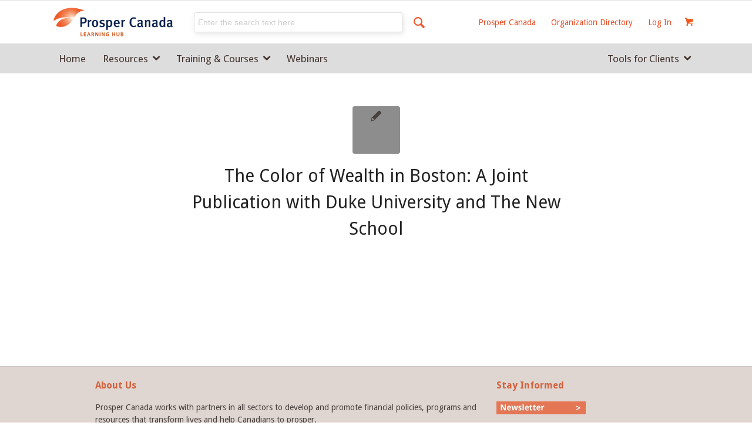

--- FILE ---
content_type: text/html; charset=UTF-8
request_url: https://learninghub.prospercanada.org/knowledge_author/o-regine-jackson/
body_size: 20115
content:
<!DOCTYPE html>
<html lang="en-CA" class="html_stretched responsive av-preloader-disabled av-default-lightbox  html_header_top html_logo_left html_main_nav_header html_menu_right html_custom html_header_sticky_disabled html_header_shrinking_disabled html_mobile_menu_tablet html_header_searchicon_disabled html_content_align_center html_header_unstick_top_disabled html_header_stretch_disabled html_av-overlay-side html_av-overlay-side-classic html_av-submenu-noclone html_entry_id_259 html_cart_at_menu av-cookies-no-cookie-consent av-no-preview html_text_menu_active ">
<head>
<meta charset="UTF-8" />
<meta name="robots" content="noindex, follow" />


<!-- mobile setting -->
<meta name="viewport" content="width=device-width, initial-scale=1, maximum-scale=1">

<!-- Scripts/CSS and wp_head hook -->
<title>O. Regine Jackson &#8211; Prosper Canada Learning Hub</title>
<meta name='robots' content='max-image-preview:large' />
	<style>img:is([sizes="auto" i], [sizes^="auto," i]) { contain-intrinsic-size: 3000px 1500px }</style>
	<link rel="alternate" type="application/rss+xml" title="Prosper Canada Learning Hub &raquo; Feed" href="https://learninghub.prospercanada.org/feed/" />
<link rel="alternate" type="application/rss+xml" title="Prosper Canada Learning Hub &raquo; O. Regine Jackson Knowledge Author Feed" href="https://learninghub.prospercanada.org/knowledge_author/o-regine-jackson/feed/" />

<!-- google webfont font replacement -->

			<script type='text/javascript'>

				(function() {

					/*	check if webfonts are disabled by user setting via cookie - or user must opt in.	*/
					var html = document.getElementsByTagName('html')[0];
					var cookie_check = html.className.indexOf('av-cookies-needs-opt-in') >= 0 || html.className.indexOf('av-cookies-can-opt-out') >= 0;
					var allow_continue = true;
					var silent_accept_cookie = html.className.indexOf('av-cookies-user-silent-accept') >= 0;

					if( cookie_check && ! silent_accept_cookie )
					{
						if( ! document.cookie.match(/aviaCookieConsent/) || html.className.indexOf('av-cookies-session-refused') >= 0 )
						{
							allow_continue = false;
						}
						else
						{
							if( ! document.cookie.match(/aviaPrivacyRefuseCookiesHideBar/) )
							{
								allow_continue = false;
							}
							else if( ! document.cookie.match(/aviaPrivacyEssentialCookiesEnabled/) )
							{
								allow_continue = false;
							}
							else if( document.cookie.match(/aviaPrivacyGoogleWebfontsDisabled/) )
							{
								allow_continue = false;
							}
						}
					}

					if( allow_continue )
					{
						var f = document.createElement('link');

						f.type 	= 'text/css';
						f.rel 	= 'stylesheet';
						f.href 	= 'https://fonts.googleapis.com/css?family=Droid+Sans%7COpen+Sans:400,600&display=auto';
						f.id 	= 'avia-google-webfont';

						document.getElementsByTagName('head')[0].appendChild(f);
					}
				})();

			</script>
			<script type="text/javascript">
/* <![CDATA[ */
window._wpemojiSettings = {"baseUrl":"https:\/\/s.w.org\/images\/core\/emoji\/16.0.1\/72x72\/","ext":".png","svgUrl":"https:\/\/s.w.org\/images\/core\/emoji\/16.0.1\/svg\/","svgExt":".svg","source":{"concatemoji":"https:\/\/learninghub.prospercanada.org\/wp-includes\/js\/wp-emoji-release.min.js?ver=6.8.3"}};
/*! This file is auto-generated */
!function(s,n){var o,i,e;function c(e){try{var t={supportTests:e,timestamp:(new Date).valueOf()};sessionStorage.setItem(o,JSON.stringify(t))}catch(e){}}function p(e,t,n){e.clearRect(0,0,e.canvas.width,e.canvas.height),e.fillText(t,0,0);var t=new Uint32Array(e.getImageData(0,0,e.canvas.width,e.canvas.height).data),a=(e.clearRect(0,0,e.canvas.width,e.canvas.height),e.fillText(n,0,0),new Uint32Array(e.getImageData(0,0,e.canvas.width,e.canvas.height).data));return t.every(function(e,t){return e===a[t]})}function u(e,t){e.clearRect(0,0,e.canvas.width,e.canvas.height),e.fillText(t,0,0);for(var n=e.getImageData(16,16,1,1),a=0;a<n.data.length;a++)if(0!==n.data[a])return!1;return!0}function f(e,t,n,a){switch(t){case"flag":return n(e,"\ud83c\udff3\ufe0f\u200d\u26a7\ufe0f","\ud83c\udff3\ufe0f\u200b\u26a7\ufe0f")?!1:!n(e,"\ud83c\udde8\ud83c\uddf6","\ud83c\udde8\u200b\ud83c\uddf6")&&!n(e,"\ud83c\udff4\udb40\udc67\udb40\udc62\udb40\udc65\udb40\udc6e\udb40\udc67\udb40\udc7f","\ud83c\udff4\u200b\udb40\udc67\u200b\udb40\udc62\u200b\udb40\udc65\u200b\udb40\udc6e\u200b\udb40\udc67\u200b\udb40\udc7f");case"emoji":return!a(e,"\ud83e\udedf")}return!1}function g(e,t,n,a){var r="undefined"!=typeof WorkerGlobalScope&&self instanceof WorkerGlobalScope?new OffscreenCanvas(300,150):s.createElement("canvas"),o=r.getContext("2d",{willReadFrequently:!0}),i=(o.textBaseline="top",o.font="600 32px Arial",{});return e.forEach(function(e){i[e]=t(o,e,n,a)}),i}function t(e){var t=s.createElement("script");t.src=e,t.defer=!0,s.head.appendChild(t)}"undefined"!=typeof Promise&&(o="wpEmojiSettingsSupports",i=["flag","emoji"],n.supports={everything:!0,everythingExceptFlag:!0},e=new Promise(function(e){s.addEventListener("DOMContentLoaded",e,{once:!0})}),new Promise(function(t){var n=function(){try{var e=JSON.parse(sessionStorage.getItem(o));if("object"==typeof e&&"number"==typeof e.timestamp&&(new Date).valueOf()<e.timestamp+604800&&"object"==typeof e.supportTests)return e.supportTests}catch(e){}return null}();if(!n){if("undefined"!=typeof Worker&&"undefined"!=typeof OffscreenCanvas&&"undefined"!=typeof URL&&URL.createObjectURL&&"undefined"!=typeof Blob)try{var e="postMessage("+g.toString()+"("+[JSON.stringify(i),f.toString(),p.toString(),u.toString()].join(",")+"));",a=new Blob([e],{type:"text/javascript"}),r=new Worker(URL.createObjectURL(a),{name:"wpTestEmojiSupports"});return void(r.onmessage=function(e){c(n=e.data),r.terminate(),t(n)})}catch(e){}c(n=g(i,f,p,u))}t(n)}).then(function(e){for(var t in e)n.supports[t]=e[t],n.supports.everything=n.supports.everything&&n.supports[t],"flag"!==t&&(n.supports.everythingExceptFlag=n.supports.everythingExceptFlag&&n.supports[t]);n.supports.everythingExceptFlag=n.supports.everythingExceptFlag&&!n.supports.flag,n.DOMReady=!1,n.readyCallback=function(){n.DOMReady=!0}}).then(function(){return e}).then(function(){var e;n.supports.everything||(n.readyCallback(),(e=n.source||{}).concatemoji?t(e.concatemoji):e.wpemoji&&e.twemoji&&(t(e.twemoji),t(e.wpemoji)))}))}((window,document),window._wpemojiSettings);
/* ]]> */
</script>
<link rel='stylesheet' id='avia-grid-css' href='https://learninghub.prospercanada.org/wp-content/themes/enfold/css/grid.css?ver=5.6.9' type='text/css' media='all' />
<link rel='stylesheet' id='avia-base-css' href='https://learninghub.prospercanada.org/wp-content/themes/enfold/css/base.css?ver=5.6.9' type='text/css' media='all' />
<link rel='stylesheet' id='avia-layout-css' href='https://learninghub.prospercanada.org/wp-content/themes/enfold/css/layout.css?ver=5.6.9' type='text/css' media='all' />
<link rel='stylesheet' id='avia-module-audioplayer-css' href='https://learninghub.prospercanada.org/wp-content/themes/enfold/config-templatebuilder/avia-shortcodes/audio-player/audio-player.css?ver=5.6.9' type='text/css' media='all' />
<link rel='stylesheet' id='avia-module-blog-css' href='https://learninghub.prospercanada.org/wp-content/themes/enfold/config-templatebuilder/avia-shortcodes/blog/blog.css?ver=5.6.9' type='text/css' media='all' />
<link rel='stylesheet' id='avia-module-postslider-css' href='https://learninghub.prospercanada.org/wp-content/themes/enfold/config-templatebuilder/avia-shortcodes/postslider/postslider.css?ver=5.6.9' type='text/css' media='all' />
<link rel='stylesheet' id='avia-module-button-css' href='https://learninghub.prospercanada.org/wp-content/themes/enfold/config-templatebuilder/avia-shortcodes/buttons/buttons.css?ver=5.6.9' type='text/css' media='all' />
<link rel='stylesheet' id='avia-module-buttonrow-css' href='https://learninghub.prospercanada.org/wp-content/themes/enfold/config-templatebuilder/avia-shortcodes/buttonrow/buttonrow.css?ver=5.6.9' type='text/css' media='all' />
<link rel='stylesheet' id='avia-module-button-fullwidth-css' href='https://learninghub.prospercanada.org/wp-content/themes/enfold/config-templatebuilder/avia-shortcodes/buttons_fullwidth/buttons_fullwidth.css?ver=5.6.9' type='text/css' media='all' />
<link rel='stylesheet' id='avia-module-catalogue-css' href='https://learninghub.prospercanada.org/wp-content/themes/enfold/config-templatebuilder/avia-shortcodes/catalogue/catalogue.css?ver=5.6.9' type='text/css' media='all' />
<link rel='stylesheet' id='avia-module-comments-css' href='https://learninghub.prospercanada.org/wp-content/themes/enfold/config-templatebuilder/avia-shortcodes/comments/comments.css?ver=5.6.9' type='text/css' media='all' />
<link rel='stylesheet' id='avia-module-contact-css' href='https://learninghub.prospercanada.org/wp-content/themes/enfold/config-templatebuilder/avia-shortcodes/contact/contact.css?ver=5.6.9' type='text/css' media='all' />
<link rel='stylesheet' id='avia-module-slideshow-css' href='https://learninghub.prospercanada.org/wp-content/themes/enfold/config-templatebuilder/avia-shortcodes/slideshow/slideshow.css?ver=5.6.9' type='text/css' media='all' />
<link rel='stylesheet' id='avia-module-slideshow-contentpartner-css' href='https://learninghub.prospercanada.org/wp-content/themes/enfold/config-templatebuilder/avia-shortcodes/contentslider/contentslider.css?ver=5.6.9' type='text/css' media='all' />
<link rel='stylesheet' id='avia-module-countdown-css' href='https://learninghub.prospercanada.org/wp-content/themes/enfold/config-templatebuilder/avia-shortcodes/countdown/countdown.css?ver=5.6.9' type='text/css' media='all' />
<link rel='stylesheet' id='avia-module-gallery-css' href='https://learninghub.prospercanada.org/wp-content/themes/enfold/config-templatebuilder/avia-shortcodes/gallery/gallery.css?ver=5.6.9' type='text/css' media='all' />
<link rel='stylesheet' id='avia-module-gallery-hor-css' href='https://learninghub.prospercanada.org/wp-content/themes/enfold/config-templatebuilder/avia-shortcodes/gallery_horizontal/gallery_horizontal.css?ver=5.6.9' type='text/css' media='all' />
<link rel='stylesheet' id='avia-module-maps-css' href='https://learninghub.prospercanada.org/wp-content/themes/enfold/config-templatebuilder/avia-shortcodes/google_maps/google_maps.css?ver=5.6.9' type='text/css' media='all' />
<link rel='stylesheet' id='avia-module-gridrow-css' href='https://learninghub.prospercanada.org/wp-content/themes/enfold/config-templatebuilder/avia-shortcodes/grid_row/grid_row.css?ver=5.6.9' type='text/css' media='all' />
<link rel='stylesheet' id='avia-module-heading-css' href='https://learninghub.prospercanada.org/wp-content/themes/enfold/config-templatebuilder/avia-shortcodes/heading/heading.css?ver=5.6.9' type='text/css' media='all' />
<link rel='stylesheet' id='avia-module-rotator-css' href='https://learninghub.prospercanada.org/wp-content/themes/enfold/config-templatebuilder/avia-shortcodes/headline_rotator/headline_rotator.css?ver=5.6.9' type='text/css' media='all' />
<link rel='stylesheet' id='avia-module-hr-css' href='https://learninghub.prospercanada.org/wp-content/themes/enfold/config-templatebuilder/avia-shortcodes/hr/hr.css?ver=5.6.9' type='text/css' media='all' />
<link rel='stylesheet' id='avia-module-icon-css' href='https://learninghub.prospercanada.org/wp-content/themes/enfold/config-templatebuilder/avia-shortcodes/icon/icon.css?ver=5.6.9' type='text/css' media='all' />
<link rel='stylesheet' id='avia-module-icon-circles-css' href='https://learninghub.prospercanada.org/wp-content/themes/enfold/config-templatebuilder/avia-shortcodes/icon_circles/icon_circles.css?ver=5.6.9' type='text/css' media='all' />
<link rel='stylesheet' id='avia-module-iconbox-css' href='https://learninghub.prospercanada.org/wp-content/themes/enfold/config-templatebuilder/avia-shortcodes/iconbox/iconbox.css?ver=5.6.9' type='text/css' media='all' />
<link rel='stylesheet' id='avia-module-icongrid-css' href='https://learninghub.prospercanada.org/wp-content/themes/enfold/config-templatebuilder/avia-shortcodes/icongrid/icongrid.css?ver=5.6.9' type='text/css' media='all' />
<link rel='stylesheet' id='avia-module-iconlist-css' href='https://learninghub.prospercanada.org/wp-content/themes/enfold/config-templatebuilder/avia-shortcodes/iconlist/iconlist.css?ver=5.6.9' type='text/css' media='all' />
<link rel='stylesheet' id='avia-module-image-css' href='https://learninghub.prospercanada.org/wp-content/themes/enfold/config-templatebuilder/avia-shortcodes/image/image.css?ver=5.6.9' type='text/css' media='all' />
<link rel='stylesheet' id='avia-module-image-diff-css' href='https://learninghub.prospercanada.org/wp-content/themes/enfold/config-templatebuilder/avia-shortcodes/image_diff/image_diff.css?ver=5.6.9' type='text/css' media='all' />
<link rel='stylesheet' id='avia-module-hotspot-css' href='https://learninghub.prospercanada.org/wp-content/themes/enfold/config-templatebuilder/avia-shortcodes/image_hotspots/image_hotspots.css?ver=5.6.9' type='text/css' media='all' />
<link rel='stylesheet' id='avia-module-sc-lottie-animation-css' href='https://learninghub.prospercanada.org/wp-content/themes/enfold/config-templatebuilder/avia-shortcodes/lottie_animation/lottie_animation.css?ver=5.6.9' type='text/css' media='all' />
<link rel='stylesheet' id='avia-module-magazine-css' href='https://learninghub.prospercanada.org/wp-content/themes/enfold/config-templatebuilder/avia-shortcodes/magazine/magazine.css?ver=5.6.9' type='text/css' media='all' />
<link rel='stylesheet' id='avia-module-masonry-css' href='https://learninghub.prospercanada.org/wp-content/themes/enfold/config-templatebuilder/avia-shortcodes/masonry_entries/masonry_entries.css?ver=5.6.9' type='text/css' media='all' />
<link rel='stylesheet' id='avia-siteloader-css' href='https://learninghub.prospercanada.org/wp-content/themes/enfold/css/avia-snippet-site-preloader.css?ver=5.6.9' type='text/css' media='all' />
<link rel='stylesheet' id='avia-module-menu-css' href='https://learninghub.prospercanada.org/wp-content/themes/enfold/config-templatebuilder/avia-shortcodes/menu/menu.css?ver=5.6.9' type='text/css' media='all' />
<link rel='stylesheet' id='avia-module-notification-css' href='https://learninghub.prospercanada.org/wp-content/themes/enfold/config-templatebuilder/avia-shortcodes/notification/notification.css?ver=5.6.9' type='text/css' media='all' />
<link rel='stylesheet' id='avia-module-numbers-css' href='https://learninghub.prospercanada.org/wp-content/themes/enfold/config-templatebuilder/avia-shortcodes/numbers/numbers.css?ver=5.6.9' type='text/css' media='all' />
<link rel='stylesheet' id='avia-module-portfolio-css' href='https://learninghub.prospercanada.org/wp-content/themes/enfold/config-templatebuilder/avia-shortcodes/portfolio/portfolio.css?ver=5.6.9' type='text/css' media='all' />
<link rel='stylesheet' id='avia-module-post-metadata-css' href='https://learninghub.prospercanada.org/wp-content/themes/enfold/config-templatebuilder/avia-shortcodes/post_metadata/post_metadata.css?ver=5.6.9' type='text/css' media='all' />
<link rel='stylesheet' id='avia-module-progress-bar-css' href='https://learninghub.prospercanada.org/wp-content/themes/enfold/config-templatebuilder/avia-shortcodes/progressbar/progressbar.css?ver=5.6.9' type='text/css' media='all' />
<link rel='stylesheet' id='avia-module-promobox-css' href='https://learninghub.prospercanada.org/wp-content/themes/enfold/config-templatebuilder/avia-shortcodes/promobox/promobox.css?ver=5.6.9' type='text/css' media='all' />
<link rel='stylesheet' id='avia-sc-search-css' href='https://learninghub.prospercanada.org/wp-content/themes/enfold/config-templatebuilder/avia-shortcodes/search/search.css?ver=5.6.9' type='text/css' media='all' />
<link rel='stylesheet' id='avia-module-slideshow-accordion-css' href='https://learninghub.prospercanada.org/wp-content/themes/enfold/config-templatebuilder/avia-shortcodes/slideshow_accordion/slideshow_accordion.css?ver=5.6.9' type='text/css' media='all' />
<link rel='stylesheet' id='avia-module-slideshow-feature-image-css' href='https://learninghub.prospercanada.org/wp-content/themes/enfold/config-templatebuilder/avia-shortcodes/slideshow_feature_image/slideshow_feature_image.css?ver=5.6.9' type='text/css' media='all' />
<link rel='stylesheet' id='avia-module-slideshow-fullsize-css' href='https://learninghub.prospercanada.org/wp-content/themes/enfold/config-templatebuilder/avia-shortcodes/slideshow_fullsize/slideshow_fullsize.css?ver=5.6.9' type='text/css' media='all' />
<link rel='stylesheet' id='avia-module-slideshow-fullscreen-css' href='https://learninghub.prospercanada.org/wp-content/themes/enfold/config-templatebuilder/avia-shortcodes/slideshow_fullscreen/slideshow_fullscreen.css?ver=5.6.9' type='text/css' media='all' />
<link rel='stylesheet' id='avia-module-slideshow-ls-css' href='https://learninghub.prospercanada.org/wp-content/themes/enfold/config-templatebuilder/avia-shortcodes/slideshow_layerslider/slideshow_layerslider.css?ver=5.6.9' type='text/css' media='all' />
<link rel='stylesheet' id='avia-module-social-css' href='https://learninghub.prospercanada.org/wp-content/themes/enfold/config-templatebuilder/avia-shortcodes/social_share/social_share.css?ver=5.6.9' type='text/css' media='all' />
<link rel='stylesheet' id='avia-module-tabsection-css' href='https://learninghub.prospercanada.org/wp-content/themes/enfold/config-templatebuilder/avia-shortcodes/tab_section/tab_section.css?ver=5.6.9' type='text/css' media='all' />
<link rel='stylesheet' id='avia-module-table-css' href='https://learninghub.prospercanada.org/wp-content/themes/enfold/config-templatebuilder/avia-shortcodes/table/table.css?ver=5.6.9' type='text/css' media='all' />
<link rel='stylesheet' id='avia-module-tabs-css' href='https://learninghub.prospercanada.org/wp-content/themes/enfold/config-templatebuilder/avia-shortcodes/tabs/tabs.css?ver=5.6.9' type='text/css' media='all' />
<link rel='stylesheet' id='avia-module-team-css' href='https://learninghub.prospercanada.org/wp-content/themes/enfold/config-templatebuilder/avia-shortcodes/team/team.css?ver=5.6.9' type='text/css' media='all' />
<link rel='stylesheet' id='avia-module-testimonials-css' href='https://learninghub.prospercanada.org/wp-content/themes/enfold/config-templatebuilder/avia-shortcodes/testimonials/testimonials.css?ver=5.6.9' type='text/css' media='all' />
<link rel='stylesheet' id='avia-module-timeline-css' href='https://learninghub.prospercanada.org/wp-content/themes/enfold/config-templatebuilder/avia-shortcodes/timeline/timeline.css?ver=5.6.9' type='text/css' media='all' />
<link rel='stylesheet' id='avia-module-toggles-css' href='https://learninghub.prospercanada.org/wp-content/themes/enfold/config-templatebuilder/avia-shortcodes/toggles/toggles.css?ver=5.6.9' type='text/css' media='all' />
<link rel='stylesheet' id='avia-module-video-css' href='https://learninghub.prospercanada.org/wp-content/themes/enfold/config-templatebuilder/avia-shortcodes/video/video.css?ver=5.6.9' type='text/css' media='all' />
<link rel='stylesheet' id='avia-scs-css' href='https://learninghub.prospercanada.org/wp-content/themes/enfold/css/shortcodes.css?ver=5.6.9' type='text/css' media='all' />
<link rel='stylesheet' id='avia-woocommerce-css-css' href='https://learninghub.prospercanada.org/wp-content/themes/enfold/config-woocommerce/woocommerce-mod.css?ver=5.6.9' type='text/css' media='all' />
<style id='wp-emoji-styles-inline-css' type='text/css'>

	img.wp-smiley, img.emoji {
		display: inline !important;
		border: none !important;
		box-shadow: none !important;
		height: 1em !important;
		width: 1em !important;
		margin: 0 0.07em !important;
		vertical-align: -0.1em !important;
		background: none !important;
		padding: 0 !important;
	}
</style>
<link rel='stylesheet' id='wp-block-library-css' href='https://learninghub.prospercanada.org/wp-includes/css/dist/block-library/style.min.css?ver=6.8.3' type='text/css' media='all' />
<style id='global-styles-inline-css' type='text/css'>
:root{--wp--preset--aspect-ratio--square: 1;--wp--preset--aspect-ratio--4-3: 4/3;--wp--preset--aspect-ratio--3-4: 3/4;--wp--preset--aspect-ratio--3-2: 3/2;--wp--preset--aspect-ratio--2-3: 2/3;--wp--preset--aspect-ratio--16-9: 16/9;--wp--preset--aspect-ratio--9-16: 9/16;--wp--preset--color--black: #000000;--wp--preset--color--cyan-bluish-gray: #abb8c3;--wp--preset--color--white: #ffffff;--wp--preset--color--pale-pink: #f78da7;--wp--preset--color--vivid-red: #cf2e2e;--wp--preset--color--luminous-vivid-orange: #ff6900;--wp--preset--color--luminous-vivid-amber: #fcb900;--wp--preset--color--light-green-cyan: #7bdcb5;--wp--preset--color--vivid-green-cyan: #00d084;--wp--preset--color--pale-cyan-blue: #8ed1fc;--wp--preset--color--vivid-cyan-blue: #0693e3;--wp--preset--color--vivid-purple: #9b51e0;--wp--preset--color--metallic-red: #b02b2c;--wp--preset--color--maximum-yellow-red: #edae44;--wp--preset--color--yellow-sun: #eeee22;--wp--preset--color--palm-leaf: #83a846;--wp--preset--color--aero: #7bb0e7;--wp--preset--color--old-lavender: #745f7e;--wp--preset--color--steel-teal: #5f8789;--wp--preset--color--raspberry-pink: #d65799;--wp--preset--color--medium-turquoise: #4ecac2;--wp--preset--gradient--vivid-cyan-blue-to-vivid-purple: linear-gradient(135deg,rgba(6,147,227,1) 0%,rgb(155,81,224) 100%);--wp--preset--gradient--light-green-cyan-to-vivid-green-cyan: linear-gradient(135deg,rgb(122,220,180) 0%,rgb(0,208,130) 100%);--wp--preset--gradient--luminous-vivid-amber-to-luminous-vivid-orange: linear-gradient(135deg,rgba(252,185,0,1) 0%,rgba(255,105,0,1) 100%);--wp--preset--gradient--luminous-vivid-orange-to-vivid-red: linear-gradient(135deg,rgba(255,105,0,1) 0%,rgb(207,46,46) 100%);--wp--preset--gradient--very-light-gray-to-cyan-bluish-gray: linear-gradient(135deg,rgb(238,238,238) 0%,rgb(169,184,195) 100%);--wp--preset--gradient--cool-to-warm-spectrum: linear-gradient(135deg,rgb(74,234,220) 0%,rgb(151,120,209) 20%,rgb(207,42,186) 40%,rgb(238,44,130) 60%,rgb(251,105,98) 80%,rgb(254,248,76) 100%);--wp--preset--gradient--blush-light-purple: linear-gradient(135deg,rgb(255,206,236) 0%,rgb(152,150,240) 100%);--wp--preset--gradient--blush-bordeaux: linear-gradient(135deg,rgb(254,205,165) 0%,rgb(254,45,45) 50%,rgb(107,0,62) 100%);--wp--preset--gradient--luminous-dusk: linear-gradient(135deg,rgb(255,203,112) 0%,rgb(199,81,192) 50%,rgb(65,88,208) 100%);--wp--preset--gradient--pale-ocean: linear-gradient(135deg,rgb(255,245,203) 0%,rgb(182,227,212) 50%,rgb(51,167,181) 100%);--wp--preset--gradient--electric-grass: linear-gradient(135deg,rgb(202,248,128) 0%,rgb(113,206,126) 100%);--wp--preset--gradient--midnight: linear-gradient(135deg,rgb(2,3,129) 0%,rgb(40,116,252) 100%);--wp--preset--font-size--small: 1rem;--wp--preset--font-size--medium: 1.125rem;--wp--preset--font-size--large: 1.75rem;--wp--preset--font-size--x-large: clamp(1.75rem, 3vw, 2.25rem);--wp--preset--spacing--20: 0.44rem;--wp--preset--spacing--30: 0.67rem;--wp--preset--spacing--40: 1rem;--wp--preset--spacing--50: 1.5rem;--wp--preset--spacing--60: 2.25rem;--wp--preset--spacing--70: 3.38rem;--wp--preset--spacing--80: 5.06rem;--wp--preset--shadow--natural: 6px 6px 9px rgba(0, 0, 0, 0.2);--wp--preset--shadow--deep: 12px 12px 50px rgba(0, 0, 0, 0.4);--wp--preset--shadow--sharp: 6px 6px 0px rgba(0, 0, 0, 0.2);--wp--preset--shadow--outlined: 6px 6px 0px -3px rgba(255, 255, 255, 1), 6px 6px rgba(0, 0, 0, 1);--wp--preset--shadow--crisp: 6px 6px 0px rgba(0, 0, 0, 1);}:root { --wp--style--global--content-size: 800px;--wp--style--global--wide-size: 1130px; }:where(body) { margin: 0; }.wp-site-blocks > .alignleft { float: left; margin-right: 2em; }.wp-site-blocks > .alignright { float: right; margin-left: 2em; }.wp-site-blocks > .aligncenter { justify-content: center; margin-left: auto; margin-right: auto; }:where(.is-layout-flex){gap: 0.5em;}:where(.is-layout-grid){gap: 0.5em;}.is-layout-flow > .alignleft{float: left;margin-inline-start: 0;margin-inline-end: 2em;}.is-layout-flow > .alignright{float: right;margin-inline-start: 2em;margin-inline-end: 0;}.is-layout-flow > .aligncenter{margin-left: auto !important;margin-right: auto !important;}.is-layout-constrained > .alignleft{float: left;margin-inline-start: 0;margin-inline-end: 2em;}.is-layout-constrained > .alignright{float: right;margin-inline-start: 2em;margin-inline-end: 0;}.is-layout-constrained > .aligncenter{margin-left: auto !important;margin-right: auto !important;}.is-layout-constrained > :where(:not(.alignleft):not(.alignright):not(.alignfull)){max-width: var(--wp--style--global--content-size);margin-left: auto !important;margin-right: auto !important;}.is-layout-constrained > .alignwide{max-width: var(--wp--style--global--wide-size);}body .is-layout-flex{display: flex;}.is-layout-flex{flex-wrap: wrap;align-items: center;}.is-layout-flex > :is(*, div){margin: 0;}body .is-layout-grid{display: grid;}.is-layout-grid > :is(*, div){margin: 0;}body{padding-top: 0px;padding-right: 0px;padding-bottom: 0px;padding-left: 0px;}a:where(:not(.wp-element-button)){text-decoration: underline;}:root :where(.wp-element-button, .wp-block-button__link){background-color: #32373c;border-width: 0;color: #fff;font-family: inherit;font-size: inherit;line-height: inherit;padding: calc(0.667em + 2px) calc(1.333em + 2px);text-decoration: none;}.has-black-color{color: var(--wp--preset--color--black) !important;}.has-cyan-bluish-gray-color{color: var(--wp--preset--color--cyan-bluish-gray) !important;}.has-white-color{color: var(--wp--preset--color--white) !important;}.has-pale-pink-color{color: var(--wp--preset--color--pale-pink) !important;}.has-vivid-red-color{color: var(--wp--preset--color--vivid-red) !important;}.has-luminous-vivid-orange-color{color: var(--wp--preset--color--luminous-vivid-orange) !important;}.has-luminous-vivid-amber-color{color: var(--wp--preset--color--luminous-vivid-amber) !important;}.has-light-green-cyan-color{color: var(--wp--preset--color--light-green-cyan) !important;}.has-vivid-green-cyan-color{color: var(--wp--preset--color--vivid-green-cyan) !important;}.has-pale-cyan-blue-color{color: var(--wp--preset--color--pale-cyan-blue) !important;}.has-vivid-cyan-blue-color{color: var(--wp--preset--color--vivid-cyan-blue) !important;}.has-vivid-purple-color{color: var(--wp--preset--color--vivid-purple) !important;}.has-metallic-red-color{color: var(--wp--preset--color--metallic-red) !important;}.has-maximum-yellow-red-color{color: var(--wp--preset--color--maximum-yellow-red) !important;}.has-yellow-sun-color{color: var(--wp--preset--color--yellow-sun) !important;}.has-palm-leaf-color{color: var(--wp--preset--color--palm-leaf) !important;}.has-aero-color{color: var(--wp--preset--color--aero) !important;}.has-old-lavender-color{color: var(--wp--preset--color--old-lavender) !important;}.has-steel-teal-color{color: var(--wp--preset--color--steel-teal) !important;}.has-raspberry-pink-color{color: var(--wp--preset--color--raspberry-pink) !important;}.has-medium-turquoise-color{color: var(--wp--preset--color--medium-turquoise) !important;}.has-black-background-color{background-color: var(--wp--preset--color--black) !important;}.has-cyan-bluish-gray-background-color{background-color: var(--wp--preset--color--cyan-bluish-gray) !important;}.has-white-background-color{background-color: var(--wp--preset--color--white) !important;}.has-pale-pink-background-color{background-color: var(--wp--preset--color--pale-pink) !important;}.has-vivid-red-background-color{background-color: var(--wp--preset--color--vivid-red) !important;}.has-luminous-vivid-orange-background-color{background-color: var(--wp--preset--color--luminous-vivid-orange) !important;}.has-luminous-vivid-amber-background-color{background-color: var(--wp--preset--color--luminous-vivid-amber) !important;}.has-light-green-cyan-background-color{background-color: var(--wp--preset--color--light-green-cyan) !important;}.has-vivid-green-cyan-background-color{background-color: var(--wp--preset--color--vivid-green-cyan) !important;}.has-pale-cyan-blue-background-color{background-color: var(--wp--preset--color--pale-cyan-blue) !important;}.has-vivid-cyan-blue-background-color{background-color: var(--wp--preset--color--vivid-cyan-blue) !important;}.has-vivid-purple-background-color{background-color: var(--wp--preset--color--vivid-purple) !important;}.has-metallic-red-background-color{background-color: var(--wp--preset--color--metallic-red) !important;}.has-maximum-yellow-red-background-color{background-color: var(--wp--preset--color--maximum-yellow-red) !important;}.has-yellow-sun-background-color{background-color: var(--wp--preset--color--yellow-sun) !important;}.has-palm-leaf-background-color{background-color: var(--wp--preset--color--palm-leaf) !important;}.has-aero-background-color{background-color: var(--wp--preset--color--aero) !important;}.has-old-lavender-background-color{background-color: var(--wp--preset--color--old-lavender) !important;}.has-steel-teal-background-color{background-color: var(--wp--preset--color--steel-teal) !important;}.has-raspberry-pink-background-color{background-color: var(--wp--preset--color--raspberry-pink) !important;}.has-medium-turquoise-background-color{background-color: var(--wp--preset--color--medium-turquoise) !important;}.has-black-border-color{border-color: var(--wp--preset--color--black) !important;}.has-cyan-bluish-gray-border-color{border-color: var(--wp--preset--color--cyan-bluish-gray) !important;}.has-white-border-color{border-color: var(--wp--preset--color--white) !important;}.has-pale-pink-border-color{border-color: var(--wp--preset--color--pale-pink) !important;}.has-vivid-red-border-color{border-color: var(--wp--preset--color--vivid-red) !important;}.has-luminous-vivid-orange-border-color{border-color: var(--wp--preset--color--luminous-vivid-orange) !important;}.has-luminous-vivid-amber-border-color{border-color: var(--wp--preset--color--luminous-vivid-amber) !important;}.has-light-green-cyan-border-color{border-color: var(--wp--preset--color--light-green-cyan) !important;}.has-vivid-green-cyan-border-color{border-color: var(--wp--preset--color--vivid-green-cyan) !important;}.has-pale-cyan-blue-border-color{border-color: var(--wp--preset--color--pale-cyan-blue) !important;}.has-vivid-cyan-blue-border-color{border-color: var(--wp--preset--color--vivid-cyan-blue) !important;}.has-vivid-purple-border-color{border-color: var(--wp--preset--color--vivid-purple) !important;}.has-metallic-red-border-color{border-color: var(--wp--preset--color--metallic-red) !important;}.has-maximum-yellow-red-border-color{border-color: var(--wp--preset--color--maximum-yellow-red) !important;}.has-yellow-sun-border-color{border-color: var(--wp--preset--color--yellow-sun) !important;}.has-palm-leaf-border-color{border-color: var(--wp--preset--color--palm-leaf) !important;}.has-aero-border-color{border-color: var(--wp--preset--color--aero) !important;}.has-old-lavender-border-color{border-color: var(--wp--preset--color--old-lavender) !important;}.has-steel-teal-border-color{border-color: var(--wp--preset--color--steel-teal) !important;}.has-raspberry-pink-border-color{border-color: var(--wp--preset--color--raspberry-pink) !important;}.has-medium-turquoise-border-color{border-color: var(--wp--preset--color--medium-turquoise) !important;}.has-vivid-cyan-blue-to-vivid-purple-gradient-background{background: var(--wp--preset--gradient--vivid-cyan-blue-to-vivid-purple) !important;}.has-light-green-cyan-to-vivid-green-cyan-gradient-background{background: var(--wp--preset--gradient--light-green-cyan-to-vivid-green-cyan) !important;}.has-luminous-vivid-amber-to-luminous-vivid-orange-gradient-background{background: var(--wp--preset--gradient--luminous-vivid-amber-to-luminous-vivid-orange) !important;}.has-luminous-vivid-orange-to-vivid-red-gradient-background{background: var(--wp--preset--gradient--luminous-vivid-orange-to-vivid-red) !important;}.has-very-light-gray-to-cyan-bluish-gray-gradient-background{background: var(--wp--preset--gradient--very-light-gray-to-cyan-bluish-gray) !important;}.has-cool-to-warm-spectrum-gradient-background{background: var(--wp--preset--gradient--cool-to-warm-spectrum) !important;}.has-blush-light-purple-gradient-background{background: var(--wp--preset--gradient--blush-light-purple) !important;}.has-blush-bordeaux-gradient-background{background: var(--wp--preset--gradient--blush-bordeaux) !important;}.has-luminous-dusk-gradient-background{background: var(--wp--preset--gradient--luminous-dusk) !important;}.has-pale-ocean-gradient-background{background: var(--wp--preset--gradient--pale-ocean) !important;}.has-electric-grass-gradient-background{background: var(--wp--preset--gradient--electric-grass) !important;}.has-midnight-gradient-background{background: var(--wp--preset--gradient--midnight) !important;}.has-small-font-size{font-size: var(--wp--preset--font-size--small) !important;}.has-medium-font-size{font-size: var(--wp--preset--font-size--medium) !important;}.has-large-font-size{font-size: var(--wp--preset--font-size--large) !important;}.has-x-large-font-size{font-size: var(--wp--preset--font-size--x-large) !important;}
:where(.wp-block-post-template.is-layout-flex){gap: 1.25em;}:where(.wp-block-post-template.is-layout-grid){gap: 1.25em;}
:where(.wp-block-columns.is-layout-flex){gap: 2em;}:where(.wp-block-columns.is-layout-grid){gap: 2em;}
:root :where(.wp-block-pullquote){font-size: 1.5em;line-height: 1.6;}
</style>
<link rel='stylesheet' id='dashicons-css' href='https://learninghub.prospercanada.org/wp-includes/css/dashicons.min.css?ver=6.8.3' type='text/css' media='all' />
<link rel='stylesheet' id='admin-bar-css' href='https://learninghub.prospercanada.org/wp-includes/css/admin-bar.min.css?ver=6.8.3' type='text/css' media='all' />
<style id='admin-bar-inline-css' type='text/css'>

    /* Hide CanvasJS credits for P404 charts specifically */
    #p404RedirectChart .canvasjs-chart-credit {
        display: none !important;
    }
    
    #p404RedirectChart canvas {
        border-radius: 6px;
    }

    .p404-redirect-adminbar-weekly-title {
        font-weight: bold;
        font-size: 14px;
        color: #fff;
        margin-bottom: 6px;
    }

    #wpadminbar #wp-admin-bar-p404_free_top_button .ab-icon:before {
        content: "\f103";
        color: #dc3545;
        top: 3px;
    }
    
    #wp-admin-bar-p404_free_top_button .ab-item {
        min-width: 80px !important;
        padding: 0px !important;
    }
    
    /* Ensure proper positioning and z-index for P404 dropdown */
    .p404-redirect-adminbar-dropdown-wrap { 
        min-width: 0; 
        padding: 0;
        position: static !important;
    }
    
    #wpadminbar #wp-admin-bar-p404_free_top_button_dropdown {
        position: static !important;
    }
    
    #wpadminbar #wp-admin-bar-p404_free_top_button_dropdown .ab-item {
        padding: 0 !important;
        margin: 0 !important;
    }
    
    .p404-redirect-dropdown-container {
        min-width: 340px;
        padding: 18px 18px 12px 18px;
        background: #23282d !important;
        color: #fff;
        border-radius: 12px;
        box-shadow: 0 8px 32px rgba(0,0,0,0.25);
        margin-top: 10px;
        position: relative !important;
        z-index: 999999 !important;
        display: block !important;
        border: 1px solid #444;
    }
    
    /* Ensure P404 dropdown appears on hover */
    #wpadminbar #wp-admin-bar-p404_free_top_button .p404-redirect-dropdown-container { 
        display: none !important;
    }
    
    #wpadminbar #wp-admin-bar-p404_free_top_button:hover .p404-redirect-dropdown-container { 
        display: block !important;
    }
    
    #wpadminbar #wp-admin-bar-p404_free_top_button:hover #wp-admin-bar-p404_free_top_button_dropdown .p404-redirect-dropdown-container {
        display: block !important;
    }
    
    .p404-redirect-card {
        background: #2c3338;
        border-radius: 8px;
        padding: 18px 18px 12px 18px;
        box-shadow: 0 2px 8px rgba(0,0,0,0.07);
        display: flex;
        flex-direction: column;
        align-items: flex-start;
        border: 1px solid #444;
    }
    
    .p404-redirect-btn {
        display: inline-block;
        background: #dc3545;
        color: #fff !important;
        font-weight: bold;
        padding: 5px 22px;
        border-radius: 8px;
        text-decoration: none;
        font-size: 17px;
        transition: background 0.2s, box-shadow 0.2s;
        margin-top: 8px;
        box-shadow: 0 2px 8px rgba(220,53,69,0.15);
        text-align: center;
        line-height: 1.6;
    }
    
    .p404-redirect-btn:hover {
        background: #c82333;
        color: #fff !important;
        box-shadow: 0 4px 16px rgba(220,53,69,0.25);
    }
    
    /* Prevent conflicts with other admin bar dropdowns */
    #wpadminbar .ab-top-menu > li:hover > .ab-item,
    #wpadminbar .ab-top-menu > li.hover > .ab-item {
        z-index: auto;
    }
    
    #wpadminbar #wp-admin-bar-p404_free_top_button:hover > .ab-item {
        z-index: 999998 !important;
    }
    
</style>
<style id='woocommerce-inline-inline-css' type='text/css'>
.woocommerce form .form-row .required { visibility: visible; }
</style>
<link rel='stylesheet' id='wc-gateway-ppec-frontend-css' href='https://learninghub.prospercanada.org/wp-content/plugins/woocommerce-gateway-paypal-express-checkout/assets/css/wc-gateway-ppec-frontend.css?ver=2.1.3' type='text/css' media='all' />
<link rel='stylesheet' id='custom-css-css' href='https://learninghub.prospercanada.org/wp-content/themes/enfold-child/custom.css?ver=1692845512' type='text/css' media='all' />
<link rel='stylesheet' id='avia-fold-unfold-css' href='https://learninghub.prospercanada.org/wp-content/themes/enfold/css/avia-snippet-fold-unfold.css?ver=5.6.9' type='text/css' media='all' />
<link rel='stylesheet' id='avia-popup-css-css' href='https://learninghub.prospercanada.org/wp-content/themes/enfold/js/aviapopup/magnific-popup.min.css?ver=5.6.9' type='text/css' media='screen' />
<link rel='stylesheet' id='avia-lightbox-css' href='https://learninghub.prospercanada.org/wp-content/themes/enfold/css/avia-snippet-lightbox.css?ver=5.6.9' type='text/css' media='screen' />
<link rel='stylesheet' id='avia-widget-css-css' href='https://learninghub.prospercanada.org/wp-content/themes/enfold/css/avia-snippet-widget.css?ver=5.6.9' type='text/css' media='screen' />
<link rel='stylesheet' id='avia-dynamic-css' href='https://learninghub.prospercanada.org/wp-content/uploads/dynamic_avia/enfold_child.css?ver=679bf76b6271d' type='text/css' media='all' />
<link rel='stylesheet' id='avia-custom-css' href='https://learninghub.prospercanada.org/wp-content/themes/enfold/css/custom.css?ver=5.6.9' type='text/css' media='all' />
<link rel='stylesheet' id='avia-style-css' href='https://learninghub.prospercanada.org/wp-content/themes/enfold-child/style.css?ver=5.6.9' type='text/css' media='all' />
<link rel='stylesheet' id='searchwp-live-search-css' href='https://learninghub.prospercanada.org/wp-content/plugins/searchwp-live-ajax-search/assets/styles/style.min.css?ver=1.8.7' type='text/css' media='all' />
<style id='searchwp-live-search-inline-css' type='text/css'>
.searchwp-live-search-result .searchwp-live-search-result--title a {
  font-size: 16px;
}
.searchwp-live-search-result .searchwp-live-search-result--price {
  font-size: 14px;
}
.searchwp-live-search-result .searchwp-live-search-result--add-to-cart .button {
  font-size: 14px;
}

</style>
<link rel='stylesheet' id='searchwp-forms-css' href='https://learninghub.prospercanada.org/wp-content/plugins/searchwp/assets/css/frontend/search-forms.min.css?ver=4.5.6' type='text/css' media='all' />
<link rel='stylesheet' id='wpb-css' href='https://learninghub.prospercanada.org/wp-content/plugins/wp-bookmarks/css/wpb-bookmarks.css?ver=6.8.3' type='text/css' media='all' />
<link rel='stylesheet' id='wpb-fontawesome-css' href='https://learninghub.prospercanada.org/wp-content/plugins/wp-bookmarks/css/font-awesome.min.css?ver=6.8.3' type='text/css' media='all' />
<link rel='stylesheet' id='wpb_iconfont-css' href='https://learninghub.prospercanada.org/wp-content/plugins/wp-bookmarks/css/wpb-iconfont.css?ver=6.8.3' type='text/css' media='all' />
<link rel='stylesheet' id='wpb_list-css' href='https://learninghub.prospercanada.org/wp-content/plugins/wp-bookmarks/css/wpb-collections.css?ver=6.8.3' type='text/css' media='all' />
<link rel='stylesheet' id='wpb_chosen-css' href='https://learninghub.prospercanada.org/wp-content/plugins/wp-bookmarks/css/wpb-chosen.css?ver=6.8.3' type='text/css' media='all' />
<link rel='stylesheet' id='avia-single-post-259-css' href='https://learninghub.prospercanada.org/wp-content/uploads/dynamic_avia/avia_posts_css/post-259.css?ver=ver-1738289663' type='text/css' media='all' />
<script type="text/javascript" src="https://learninghub.prospercanada.org/wp-includes/js/jquery/jquery.min.js?ver=3.7.1" id="jquery-core-js"></script>
<script type="text/javascript" src="https://learninghub.prospercanada.org/wp-includes/js/jquery/jquery-migrate.min.js?ver=3.4.1" id="jquery-migrate-js"></script>
<script type="text/javascript" src="https://learninghub.prospercanada.org/wp-content/plugins/woocommerce/assets/js/js-cookie/js.cookie.min.js?ver=2.1.4-wc.10.4.3" id="wc-js-cookie-js" defer="defer" data-wp-strategy="defer"></script>
<script type="text/javascript" id="wc-cart-fragments-js-extra">
/* <![CDATA[ */
var wc_cart_fragments_params = {"ajax_url":"\/wp-admin\/admin-ajax.php","wc_ajax_url":"\/?wc-ajax=%%endpoint%%","cart_hash_key":"wc_cart_hash_035f123b0c343dc935e958399a52a5ad","fragment_name":"wc_fragments_035f123b0c343dc935e958399a52a5ad","request_timeout":"5000"};
/* ]]> */
</script>
<script type="text/javascript" src="https://learninghub.prospercanada.org/wp-content/plugins/woocommerce/assets/js/frontend/cart-fragments.min.js?ver=10.4.3" id="wc-cart-fragments-js" defer="defer" data-wp-strategy="defer"></script>
<script type="text/javascript" src="https://learninghub.prospercanada.org/wp-content/plugins/woocommerce/assets/js/jquery-blockui/jquery.blockUI.min.js?ver=2.7.0-wc.10.4.3" id="wc-jquery-blockui-js" defer="defer" data-wp-strategy="defer"></script>
<script type="text/javascript" id="wc-add-to-cart-js-extra">
/* <![CDATA[ */
var wc_add_to_cart_params = {"ajax_url":"\/wp-admin\/admin-ajax.php","wc_ajax_url":"\/?wc-ajax=%%endpoint%%","i18n_view_cart":"View cart","cart_url":"https:\/\/learninghub.prospercanada.org\/cart\/","is_cart":"","cart_redirect_after_add":"no"};
/* ]]> */
</script>
<script type="text/javascript" src="https://learninghub.prospercanada.org/wp-content/plugins/woocommerce/assets/js/frontend/add-to-cart.min.js?ver=10.4.3" id="wc-add-to-cart-js" defer="defer" data-wp-strategy="defer"></script>
<script type="text/javascript" id="woocommerce-js-extra">
/* <![CDATA[ */
var woocommerce_params = {"ajax_url":"\/wp-admin\/admin-ajax.php","wc_ajax_url":"\/?wc-ajax=%%endpoint%%","i18n_password_show":"Show password","i18n_password_hide":"Hide password"};
/* ]]> */
</script>
<script type="text/javascript" src="https://learninghub.prospercanada.org/wp-content/plugins/woocommerce/assets/js/frontend/woocommerce.min.js?ver=10.4.3" id="woocommerce-js" defer="defer" data-wp-strategy="defer"></script>
<script type="text/javascript" src="https://learninghub.prospercanada.org/wp-content/themes/enfold/js/avia-js.js?ver=5.6.9" id="avia-js-js"></script>
<script type="text/javascript" src="https://learninghub.prospercanada.org/wp-content/themes/enfold/js/avia-compat.js?ver=5.6.9" id="avia-compat-js"></script>
<script type="text/javascript" src="https://learninghub.prospercanada.org/wp-content/plugins/wp-bookmarks/scripts/wpb-chosen.js?ver=6.8.3" id="wpb_chosen-js"></script>
<script type="text/javascript" src="https://learninghub.prospercanada.org/wp-content/plugins/wp-bookmarks/scripts/wp_sharebutton.js?ver=6.8.3" id="wps-js"></script>
<script type="text/javascript" src="https://learninghub.prospercanada.org/wp-content/plugins/wp-bookmarks/scripts/wpb-bookmarks.js?ver=6.8.3" id="wpb-js"></script>
<script type="text/javascript" src="https://learninghub.prospercanada.org/wp-content/plugins/wp-bookmarks/scripts/isotope.pkgd.min.js?ver=6.8.3" id="wpb_isotope-js"></script>
<link rel="https://api.w.org/" href="https://learninghub.prospercanada.org/wp-json/" /><link rel="EditURI" type="application/rsd+xml" title="RSD" href="https://learninghub.prospercanada.org/xmlrpc.php?rsd" />
<meta name="generator" content="WordPress 6.8.3" />
<meta name="generator" content="WooCommerce 10.4.3" />
<script type="text/javascript">
(function(url){
	if(/(?:Chrome\/26\.0\.1410\.63 Safari\/537\.31|WordfenceTestMonBot)/.test(navigator.userAgent)){ return; }
	var addEvent = function(evt, handler) {
		if (window.addEventListener) {
			document.addEventListener(evt, handler, false);
		} else if (window.attachEvent) {
			document.attachEvent('on' + evt, handler);
		}
	};
	var removeEvent = function(evt, handler) {
		if (window.removeEventListener) {
			document.removeEventListener(evt, handler, false);
		} else if (window.detachEvent) {
			document.detachEvent('on' + evt, handler);
		}
	};
	var evts = 'contextmenu dblclick drag dragend dragenter dragleave dragover dragstart drop keydown keypress keyup mousedown mousemove mouseout mouseover mouseup mousewheel scroll'.split(' ');
	var logHuman = function() {
		if (window.wfLogHumanRan) { return; }
		window.wfLogHumanRan = true;
		var wfscr = document.createElement('script');
		wfscr.type = 'text/javascript';
		wfscr.async = true;
		wfscr.src = url + '&r=' + Math.random();
		(document.getElementsByTagName('head')[0]||document.getElementsByTagName('body')[0]).appendChild(wfscr);
		for (var i = 0; i < evts.length; i++) {
			removeEvent(evts[i], logHuman);
		}
	};
	for (var i = 0; i < evts.length; i++) {
		addEvent(evts[i], logHuman);
	}
})('//learninghub.prospercanada.org/?wordfence_lh=1&hid=FD548D36355539A419D39F8A5ECB17D4');
</script>		<script type="text/javascript">
		var wpb_ajax_url = 'https://learninghub.prospercanada.org/wp-admin/admin-ajax.php';
		</script>
	<!-- Analytics by WP Statistics - https://wp-statistics.com -->
<link rel="profile" href="https://gmpg.org/xfn/11" />
<link rel="alternate" type="application/rss+xml" title="Prosper Canada Learning Hub RSS2 Feed" href="https://learninghub.prospercanada.org/feed/" />
<link rel="pingback" href="https://learninghub.prospercanada.org/xmlrpc.php" />

<style type='text/css' media='screen'>
 #top #header_main > .container, #top #header_main > .container .main_menu  .av-main-nav > li > a, #top #header_main #menu-item-shop .cart_dropdown_link{ height:75px; line-height: 75px; }
 .html_top_nav_header .av-logo-container{ height:75px;  }
 .html_header_top.html_header_sticky #top #wrap_all #main{ padding-top:75px; } 
</style>
<!--[if lt IE 9]><script src="https://learninghub.prospercanada.org/wp-content/themes/enfold/js/html5shiv.js"></script><![endif]-->
<link rel="icon" href="https://learninghub.prospercanada.org/wp-content/uploads/2017/10/favicon.ico" type="image/x-icon">
	<noscript><style>.woocommerce-product-gallery{ opacity: 1 !important; }</style></noscript>
	<style type="text/css">
		@font-face {font-family: 'entypo-fontello'; font-weight: normal; font-style: normal; font-display: auto;
		src: url('https://learninghub.prospercanada.org/wp-content/themes/enfold/config-templatebuilder/avia-template-builder/assets/fonts/entypo-fontello.woff2') format('woff2'),
		url('https://learninghub.prospercanada.org/wp-content/themes/enfold/config-templatebuilder/avia-template-builder/assets/fonts/entypo-fontello.woff') format('woff'),
		url('https://learninghub.prospercanada.org/wp-content/themes/enfold/config-templatebuilder/avia-template-builder/assets/fonts/entypo-fontello.ttf') format('truetype'),
		url('https://learninghub.prospercanada.org/wp-content/themes/enfold/config-templatebuilder/avia-template-builder/assets/fonts/entypo-fontello.svg#entypo-fontello') format('svg'),
		url('https://learninghub.prospercanada.org/wp-content/themes/enfold/config-templatebuilder/avia-template-builder/assets/fonts/entypo-fontello.eot'),
		url('https://learninghub.prospercanada.org/wp-content/themes/enfold/config-templatebuilder/avia-template-builder/assets/fonts/entypo-fontello.eot?#iefix') format('embedded-opentype');
		} #top .avia-font-entypo-fontello, body .avia-font-entypo-fontello, html body [data-av_iconfont='entypo-fontello']:before{ font-family: 'entypo-fontello'; }
		</style>

<!--
Debugging Info for Theme support: 

Theme: Enfold
Version: 5.6.9
Installed: enfold
AviaFramework Version: 5.6
AviaBuilder Version: 5.3
aviaElementManager Version: 1.0.1
- - - - - - - - - - -
ChildTheme: Enfold Child
ChildTheme Version: 1.0
ChildTheme Installed: enfold

- - - - - - - - - - -
ML:2048-PU:49-PLA:41
WP:6.8.3
Compress: CSS:disabled - JS:disabled
Updates: enabled - token has changed and not verified
PLAu:39
-->

<!-- Google Tag Manager -->
<script>(function(w,d,s,l,i){w[l]=w[l]||[];w[l].push({'gtm.start':
new Date().getTime(),event:'gtm.js'});var f=d.getElementsByTagName(s)[0],
j=d.createElement(s),dl=l!='dataLayer'?'&l='+l:'';j.async=true;j.src=
'https://www.googletagmanager.com/gtm.js?id='+i+dl;f.parentNode.insertBefore(j,f);
})(window,document,'script','dataLayer','GTM-K5GHLBS');</script>
<!-- End Google Tag Manager -->

</head>




<body id="top" class="archive tax-knowledge_author term-o-regine-jackson term-1781 wp-theme-enfold wp-child-theme-enfold-child stretched droid_sans open_sans  theme-enfold woocommerce-no-js avia-responsive-images-support avia-woocommerce-30" itemscope="itemscope" itemtype="https://schema.org/WebPage" >

	<div id="test-popup" class="white-popup mfp-hide">
		<div id="extra-user-info-popup">
			<div class="title">Additional Information</div>
			<div class="desc">Please fill-in the following information before you start your courses:</div>
			<span class="row"><span class="lbl">First Name: </span><input type="text" value="" id="user_firstname" name="user_firstname" class="text_field" /></span>
			<span class="row"><span class="lbl">Last Name: </span><input type="text" value="" id="user_lastname" name="user_lastname" class="text_field" /></span>
			<span class="row"><span class="lbl">Organization/Agency your work for: (Please put N/A if you are not working for anyone) </span><input type="text" value="" id="user_organization" name="user_organization" class="text_field" /></span>
			<span class="row"><span class="lbl">City and province: </span><input type="text" value="" id="user_city" name="user_city" class="text_field" /></span>
			<span class="row">
				<span class="lbl">Which of the following financial empowerment services does your organization provide? (Check any that apply): </span>
								<span class="checkbox-row"><label><input type="checkbox" name="user_services" value="1" />Financial literacy education</label></span>
								<span class="checkbox-row"><label><input type="checkbox" name="user_services" value="2" />One-on-one financial coaching, counselling, or problem-solving</label></span>
								<span class="checkbox-row"><label><input type="checkbox" name="user_services" value="3" />Tax filing support</label></span>
								<span class="checkbox-row"><label><input type="checkbox" name="user_services" value="4" />Support accessing RESPs</label></span>
								<span class="checkbox-row"><label><input type="checkbox" name="user_services" value="5" />Credit or debt management</label></span>
								<span class="checkbox-row"><label><input type="checkbox" name="user_services" value="6" onchange="showHideOthers(this);" />Other</label></span>
			</span>
			<span id="other-row" class="row"style="display: none;"><span class="lbl">Please specify: </span><input type="text" value="" id="user_others" name="user_others" class="text_field" /></span>
			<span class="row button-row">
				<span onclick="savePopup();" class="btn">Save</span>
			</span>
		</div>
	</div>
	<a href="#test-popup" class="open-popup-link mfp-hide">Show inline popup</a>
	
	<!-- Google Tag Manager (noscript) -->
	<noscript><iframe src="https://www.googletagmanager.com/ns.html?id=GTM-K5GHLBS"
	height="0" width="0" style="display:none;visibility:hidden"></iframe></noscript>
	<!-- End Google Tag Manager (noscript) -->

	
	<div id='wrap_all'>

	
<header id='header' class='all_colors header_color light_bg_color  av_header_top av_logo_left av_main_nav_header av_menu_right av_custom av_header_sticky_disabled av_header_shrinking_disabled av_header_stretch_disabled av_mobile_menu_tablet av_header_searchicon_disabled av_header_unstick_top_disabled av_bottom_nav_disabled  av_header_border_disabled'  role="banner" itemscope="itemscope" itemtype="https://schema.org/WPHeader" >
<link rel="stylesheet" href="https://learninghub.prospercanada.org/wp-content/themes/enfold-child/font/metafont.css">
		<div  id='header_main' class='container_wrap container_wrap_logo'>
	
        <div class='container av-logo-container'><div class='inner-container'><span class='logo avia-standard-logo'><a href='https://learninghub.prospercanada.org/' class='' aria-label='Prosper_Canada_Hub_weblogo' title='Prosper_Canada_Hub_weblogo'><img src="https://learninghub.prospercanada.org/wp-content/uploads/2018/01/Prosper_Canada_Hub_weblogo.png" srcset="https://learninghub.prospercanada.org/wp-content/uploads/2018/01/Prosper_Canada_Hub_weblogo.png 280w, https://learninghub.prospercanada.org/wp-content/uploads/2018/01/Prosper_Canada_Hub_weblogo-168x60.png 168w, https://learninghub.prospercanada.org/wp-content/uploads/2018/01/Prosper_Canada_Hub_weblogo-252x90.png 252w" sizes="(max-width: 280px) 100vw, 280px" height="100" width="300" alt='Prosper Canada Learning Hub' title='Prosper_Canada_Hub_weblogo' /></a></span><span class="custom-header-item hidden-menu-item">Browse<div class="library-mega-menu"><div class="topic-column column column-1"><span class="list"><div class="topic-row"><a href="https://learninghub.prospercanada.org/searchwp/?knowledge-topic=1322"><span class="topic-name">Asset building and saving</span></a></div><div class="topic-row"><a href="https://learninghub.prospercanada.org/searchwp/?knowledge-topic=1376"><span class="topic-name">Best practices</span></a></div><div class="topic-row"><a href="https://learninghub.prospercanada.org/searchwp/?knowledge-topic=1836"><span class="topic-name">Collective impact</span></a></div><div class="topic-row"><a href="https://learninghub.prospercanada.org/searchwp/?knowledge-topic=1408"><span class="topic-name">Consumer protection</span></a></div><div class="topic-row"><a href="https://learninghub.prospercanada.org/searchwp/?knowledge-topic=1452"><span class="topic-name">Credit &amp; Debt</span></a></div><div class="topic-row"><a href="https://learninghub.prospercanada.org/searchwp/?knowledge-topic=1371"><span class="topic-name">Curriculum &amp; Training</span></a></div><div class="topic-row"><a href="https://learninghub.prospercanada.org/searchwp/?knowledge-topic=4201"><span class="topic-name">Economic Abuse</span></a></div><div class="topic-row"><a href="https://learninghub.prospercanada.org/searchwp/?knowledge-topic=1550"><span class="topic-name">Financial behaviour/decisions</span></a></div><div class="topic-row"><a href="https://learninghub.prospercanada.org/searchwp/?knowledge-topic=1387"><span class="topic-name">Financial coaching &amp; counselling</span></a></div></span></div><div class="toolkit-column column column-2"><span class="list"><div class="topic-row"><a href="https://learninghub.prospercanada.org/searchwp/?knowledge-topic=1445"><span class="topic-name">Financial inclusion</span></a></div><div class="topic-row"><a href="https://learninghub.prospercanada.org/searchwp/?knowledge-topic=1359"><span class="topic-name">Financial literacy</span></a></div><div class="topic-row"><a href="https://learninghub.prospercanada.org/searchwp/?knowledge-topic=1306"><span class="topic-name">Financial well-being</span></a></div><div class="topic-row"><a href="https://learninghub.prospercanada.org/searchwp/?knowledge-topic=2012"><span class="topic-name">Health</span></a></div><div class="topic-row"><a href="https://learninghub.prospercanada.org/searchwp/?knowledge-topic=1481"><span class="topic-name">Housing and homelessness</span></a></div><div class="topic-row"><a href="https://learninghub.prospercanada.org/searchwp/?knowledge-topic=3076"><span class="topic-name">Lived experience</span></a></div><div class="topic-row"><a href="https://learninghub.prospercanada.org/searchwp/?knowledge-topic=1382"><span class="topic-name">Poverty issues</span></a></div><div class="topic-row"><a href="https://learninghub.prospercanada.org/searchwp/?knowledge-topic=3634"><span class="topic-name">Racial equity</span></a></div><div class="topic-row"><a href="https://learninghub.prospercanada.org/searchwp/?knowledge-topic=1360"><span class="topic-name">Research and evaluation</span></a></div><div class="topic-row"><a href="https://learninghub.prospercanada.org/searchwp/?knowledge-topic=1556"><span class="topic-name">Service system integration</span></a></div><div class="topic-row"><a href="https://learninghub.prospercanada.org/searchwp/?knowledge-topic=1307"><span class="topic-name">Tax filing and benefits</span></a></div></span></div></div></span><span class="search-div"><span class="search-div-wrapper"><input type="text" id="search-field" name="search-field" class="search-field" value="" placeholder="Enter the search text here" /><span class="search-icon" onclick="do_search();"> </span></span></span><span class="mobile-search-div"><input type="text" id="search-field-mobile" name="search-field-mobile" class="search-field-mobile" value="" placeholder="Enter the search text here" /></span><script type="text/javascript">function do_search(){window.location="https://learninghub.prospercanada.org/searchwp/?search-key=" + jQuery("#search-field").val();}jQuery(document).on("keypress", "#search-field", function(e){if (e.keyCode == 13){do_search();}});</script><nav class='main_menu' data-selectname='Select a page'  role="navigation" itemscope="itemscope" itemtype="https://schema.org/SiteNavigationElement" ><div class="avia-menu av-main-nav-wrap"><ul id="avia-menu" class="menu av-main-nav"><li role="menuitem" id="menu-item-8358" class="menu-item menu-item-type-custom menu-item-object-custom menu-item-top-level menu-item-top-level-1"><a target="_blank" href="http://prospercanada.org/" itemprop="url" tabindex="0" rel="noopener"><span class="avia-bullet"></span><span class="avia-menu-text">Prosper Canada</span><span class="avia-menu-fx"><span class="avia-arrow-wrap"><span class="avia-arrow"></span></span></span></a></li>
<li role="menuitem" id="menu-item-56552" class="menu-item menu-item-type-post_type menu-item-object-page menu-item-top-level menu-item-top-level-2"><a href="https://learninghub.prospercanada.org/directory/" itemprop="url" tabindex="0"><span class="avia-bullet"></span><span class="avia-menu-text">Organization Directory</span><span class="avia-menu-fx"><span class="avia-arrow-wrap"><span class="avia-arrow"></span></span></span></a></li>
<li role="menuitem" id="menu-item-3029" class="hidden-menu-item menu-item menu-item-type-post_type menu-item-object-page menu-item-top-level menu-item-top-level-3"><a href="https://learninghub.prospercanada.org/toolkits/" itemprop="url" tabindex="0"><span class="avia-bullet"></span><span class="avia-menu-text">Toolkit</span><span class="avia-menu-fx"><span class="avia-arrow-wrap"><span class="avia-arrow"></span></span></span></a></li>
<li role="menuitem" id="menu-item-3028" class="hidden-menu-item menu-item menu-item-type-post_type menu-item-object-page menu-item-top-level menu-item-top-level-4"><a href="https://learninghub.prospercanada.org/topics/" itemprop="url" tabindex="0"><span class="avia-bullet"></span><span class="avia-menu-text">Topics</span><span class="avia-menu-fx"><span class="avia-arrow-wrap"><span class="avia-arrow"></span></span></span></a></li>
<li role="menuitem" id="menu-item-17558" class="hidden-menu-item menu-item menu-item-type-post_type menu-item-object-page menu-item-top-level menu-item-top-level-5"><a href="https://learninghub.prospercanada.org/woo-store/" itemprop="url" tabindex="0"><span class="avia-bullet"></span><span class="avia-menu-text">Woo Store</span><span class="avia-menu-fx"><span class="avia-arrow-wrap"><span class="avia-arrow"></span></span></span></a></li>
<li role="menuitem" id="menu-item-2574" class="hidden-menu-item menu-item menu-item-type-post_type menu-item-object-page menu-item-top-level menu-item-top-level-6"><a href="https://learninghub.prospercanada.org/faq/" itemprop="url" tabindex="0"><span class="avia-bullet"></span><span class="avia-menu-text">FAQ</span><span class="avia-menu-fx"><span class="avia-arrow-wrap"><span class="avia-arrow"></span></span></span></a></li>
<li role="menuitem" id="menu-item-2492" class="nmr-logged-out menu-item menu-item-type-post_type menu-item-object-page menu-item-top-level menu-item-top-level-7"><a href="https://learninghub.prospercanada.org/member-login/" itemprop="url" tabindex="0"><span class="avia-bullet"></span><span class="avia-menu-text">Log In</span><span class="avia-menu-fx"><span class="avia-arrow-wrap"><span class="avia-arrow"></span></span></span></a></li>
<li class="av-burger-menu-main menu-item-avia-special av-small-burger-icon" role="menuitem">
	        			<a href="#" aria-label="Menu" aria-hidden="false">
							<span class="av-hamburger av-hamburger--spin av-js-hamburger">
								<span class="av-hamburger-box">
						          <span class="av-hamburger-inner"></span>
						          <strong>Menu</strong>
								</span>
							</span>
							<span class="avia_hidden_link_text">Menu</span>
						</a>
	        		   </li></ul></div><ul id="menu-item-shop" class = 'menu-item cart_dropdown ' data-success='was added to the cart'><li class="cart_dropdown_first"><a class='cart_dropdown_link' href='https://learninghub.prospercanada.org/cart/'><span aria-hidden='true' data-av_icon='' data-av_iconfont='entypo-fontello'></span><span class='av-cart-counter '>0</span><span class="avia_hidden_link_text">Shopping Cart</span></a><!--<span class='cart_subtotal'><span class="woocommerce-Price-amount amount"><bdi><span class="woocommerce-Price-currencySymbol">&#36;</span>0.00</bdi></span></span>--><div class="dropdown_widget dropdown_widget_cart"><div class="avia-arrow"></div><div class="widget_shopping_cart_content"></div></div></li></ul></nav></div> </div> <div id="category_menu" class="menu-category-menu-container"><div class="container"><ul id="2911" class="menu"><li id="menu-item-18000" class="menu-item menu-item-type-post_type menu-item-object-page menu-item-home"><a href="https://learninghub.prospercanada.org/"><span class="menu-text">Home</span></a></li>
<li id="menu-item-56533" class="menu-item menu-item-type-custom menu-item-object-custom menu-item-has-children"><a href="#"><span class="menu-text">Resources</span></a>
<ul class="sub-menu">
	<li id="menu-item-18001" class="menu-item menu-item-type-post_type menu-item-object-page"><a href="https://learninghub.prospercanada.org/toolkits/"><span class="menu-text">Toolkits</span><span class="sub">Helpful handouts, templates and guides</span></a></li>
	<li id="menu-item-18031" class="menu-item menu-item-type-post_type menu-item-object-page current-menu-item "><a href="https://learninghub.prospercanada.org/searchwp/"><span class="menu-text">Discover Library</span><span class="sub">Use robust search tools to pinpoint resources, research, case studies, and more</span></a></li>
	<li id="menu-item-56535" class="menu-item menu-item-type-custom menu-item-object-custom"><a href="https://www.rdsp.com/calculator/" target="_blank" rel="noopener"><span class="menu-text">RDSP Calculator</span><img class="ext-icon" src="https://learninghub.prospercanada.org/wp-content/themes/enfold-child/images/icon-ext-link.png" /><span class="sub">Demonstrate the power of an RDSP</span></a></li>
	<li id="menu-item-56536" class="menu-item menu-item-type-custom menu-item-object-custom"><a href="https://bridge.benefitswayfinder.org" target="_blank" rel="noopener"><span class="menu-text">Bridge to Benefits</span><img class="ext-icon" src="https://learninghub.prospercanada.org/wp-content/themes/enfold-child/images/icon-ext-link.png" /><span class="sub">Learn how to best support your clients in accessing benefits</span></a></li>
	<li id="menu-item-56537" class="menu-item menu-item-type-custom menu-item-object-custom"><a href="https://benefitswayfinder.org/" target="_blank" rel="noopener"><span class="menu-text">Benefits Wayfinder</span><img class="ext-icon" src="https://learninghub.prospercanada.org/wp-content/themes/enfold-child/images/icon-ext-link.png" /><span class="sub">Investigate what benefits your client may be eligible for</span></a></li>
</ul>
</li>
<li id="menu-item-56538" class="menu-item menu-item-type-custom menu-item-object-custom menu-item-has-children"><a href="#"><span class="menu-text">Training &#038; Courses</span></a>
<ul class="sub-menu">
	<li id="menu-item-19934" class="menu-item menu-item-type-post_type menu-item-object-page"><a href="https://learninghub.prospercanada.org/courses/"><span class="menu-text">Online courses</span><span class="sub">Train new staff or refresh fundamentals</span></a></li>
	<li id="menu-item-56542" class="menu-item menu-item-type-post_type menu-item-object-page"><a href="https://learninghub.prospercanada.org/workshops-2/"><span class="menu-text">Workshops</span><span class="sub">Attend an interactive workshop on benefits</span></a></li>
	<li id="menu-item-56543" class="menu-item menu-item-type-post_type menu-item-object-page"><a href="https://learninghub.prospercanada.org/conferences/"><span class="menu-text">Conferences</span><span class="sub">Network with peers and stay up to date or watch a previously recorded conference</span></a></li>
</ul>
</li>
<li id="menu-item-56544" class="menu-item menu-item-type-post_type menu-item-object-page"><a href="https://learninghub.prospercanada.org/webinars-2/"><span class="menu-text">Webinars</span></a></li>
<li id="menu-item-56545" class="right-item menu-item menu-item-type-custom menu-item-object-custom menu-item-has-children"><a href="#"><span class="menu-text">Tools for Clients</span></a>
<ul class="sub-menu">
	<li id="menu-item-56546" class="menu-item menu-item-type-custom menu-item-object-custom"><a href="https://benefitswayfinder.org/" target="_blank" rel="noopener"><span class="menu-text">Benefits Wayfinder</span><img class="ext-icon" src="https://learninghub.prospercanada.org/wp-content/themes/enfold-child/images/icon-ext-link.png" /><span class="sub">Investigate what benefits your client may be eligible for</span></a></li>
	<li id="menu-item-56547" class="menu-item menu-item-type-custom menu-item-object-custom"><a href="https://yourtrove.org/" target="_blank" rel="noopener"><span class="menu-text">Trove</span><img class="ext-icon" src="https://learninghub.prospercanada.org/wp-content/themes/enfold-child/images/icon-ext-link.png" /><span class="sub">A hub for clients to to empower themselves</span></a></li>
	<li id="menu-item-56548" class="menu-item menu-item-type-custom menu-item-object-custom"><a href="https://yourtrove.org/courses/" target="_blank" rel="noopener"><span class="menu-text">Making the Most of Your Money</span><img class="ext-icon" src="https://learninghub.prospercanada.org/wp-content/themes/enfold-child/images/icon-ext-link.png" /><span class="sub">Course to help clients learn about managing money</span></a></li>
	<li id="menu-item-56549" class="menu-item menu-item-type-custom menu-item-object-custom"><a href="https://moneymanagement.prospercanada.org/" target="_blank" rel="noopener"><span class="menu-text">My Money in Canada</span><img class="ext-icon" src="https://learninghub.prospercanada.org/wp-content/themes/enfold-child/images/icon-ext-link.png" /><span class="sub">Beginner&#8217;s course to help clients learn about Canada&#8217;s financial system</span></a></li>
	<li id="menu-item-56550" class="menu-item menu-item-type-custom menu-item-object-custom"><a href="https://www.rdsp.com/calculator/" target="_blank" rel="noopener"><span class="menu-text">RDSP Calculator</span><img class="ext-icon" src="https://learninghub.prospercanada.org/wp-content/themes/enfold-child/images/icon-ext-link.png" /><span class="sub">Demonstrate the power of an RDSP</span></a></li>
	<li id="menu-item-56551" class="menu-item menu-item-type-post_type menu-item-object-page"><a href="https://learninghub.prospercanada.org/toolkits/"><span class="menu-text">Toolkits</span><span class="sub">Clients may also find some toolkits helpful with guides and templates on managing finances</span></a></li>
</ul>
</li>
<li id="menu-item-18002" class="hidden-menu-item menu-item menu-item-type-post_type menu-item-object-page"><a href="https://learninghub.prospercanada.org/events/"><span class="menu-text">Events</span></a></li>
<li id="menu-item-22751" class="hidden-menu-item menu-item menu-item-type-post_type menu-item-object-page"><a href="https://learninghub.prospercanada.org/directory/"><span class="menu-text">Directory</span></a></li>
<li id="menu-item-19925" class="storeObj hidden-menu-item menu-item menu-item-type-post_type menu-item-object-page"><a href="https://learninghub.prospercanada.org/booklet-store/"><span class="menu-text">Store</span></a></li>
</ul></div></div>


	<link rel="stylesheet" href="//code.jquery.com/ui/1.12.1/themes/base/jquery-ui.css">
	<link href='https://fonts.googleapis.com/css?family=Droid+Sans:400,700' rel='stylesheet' type='text/css'>

	<style>
		.auto-suggest-container, ul.ui-autocomplete{
			width:0px;
			max-height: 300px;
			overflow-y: scroll;
			background-color: #fff;
			border:1px solid #ccc;
			box-shadow: 3px 3px 15px 0px #ccc;
			display:block;
			position: fixed;
			z-index: 9999;
		}
		.auto-suggest-row, li.ui-menu-item{
			width:100%;
			cursor: pointer;
			border-bottom: 1px solid #ccc;
		}
		li.ui-menu-item .ui-menu-item-wrapper{
			padding:5px 10px;
		}
		.auto-suggest-row:hover, .ui-autocomplete .ui-menu-item .ui-state-active{
			background-color:#eee;
		}

	</style>
	<script src="https://code.jquery.com/ui/1.12.1/jquery-ui.js"></script>

	<script type="text/javascript">
			
		var isHSFocus = false;
		function headerSearchAutoComplete(){
			if (isHSFocus){
				return false;
			}
			var t = jQuery('#search-field').val();
			jQuery.ajax({
				url:"https://learninghub.prospercanada.org/wp-admin/admin-ajax.php",
				type:'POST',
				data:'action=search_key_autocomplete_ajax_call&s=' + encodeURIComponent(t.toLowerCase()),
				success:function(results){
					//console.log('auto suggest result: ' + results);
					if (results != ''){
						isHSFocus = false;
						
						var arr = JSON.parse(results);
						
						var jQueryUIArr = Array();
						for (var i = 0; i < arr.length; i++) {
							if (arr[i] != ''){
								jQueryUIArr[jQueryUIArr.length] = arr[i][0];
							}
						}
						
						jQuery('#search-field').autocomplete({
							'source':jQueryUIArr,
							'delay':0,
							'minLength': 1,
							'select':function(event, ui){
								event.preventDefault();
								jQuery('#search-field').val(ui.item.label);
								do_search();
							},
							'focus':function(event, ui){
								event.preventDefault();
								jQuery('#search-field').val(ui.item.label);
								isHSFocus = true;
							},
							'close':function(event, ui){
								isHSFocus = false;
							}
						});
						jQuery('#search-field').autocomplete( "search", jQuery('#search-field').val() );
						jQuery('.ui-autocomplete').css("width", jQuery('.search-field').width() + 15);
											
					}
				}
			});
		}

		
		//plugin
		jQuery.fn.topLink = function(settings) {
		  settings = jQuery.extend({
		    min: 1,
		    fadeSpeed: 200
		  }, settings);
		  return this.each(function() {
		    //listen for scroll
		    var el = jQuery(this);
		    el.hide(); //in case the user forgot
		    jQuery(window).scroll(function() {
		      if(jQuery(window).scrollTop() >= settings.min)
		      {
		        el.fadeIn(settings.fadeSpeed);
		      }
		      else
		      {
		        el.fadeOut(settings.fadeSpeed);
		      }
		    });
		  });
		};
		
		( function($) {
			$(document).ready(function() {
			  //set the link
			  $('#top-link').topLink({
				min: 400,
				fadeSpeed: 500
			  });
			  
			  $('#top-link').click(function(){
				  $("html, body").animate({ scrollTop: 0 }, "slow");
		  			return false;
			  });
			  
			});
		} ) ( jQuery );

			
	</script>

		<!-- end container_wrap-->
		</div>
		
		<div class='header_bg'></div>

<!-- end header -->
</header>
		
	<div id='main' class='all_colors' data-scroll-offset='0'>

	
		<div class='container_wrap container_wrap_first main_color fullsize'>

			<div class='container template-blog '>

				<main class='content av-content-full alpha units av-main-archive'  role="main" itemprop="mainContentOfPage" itemscope="itemscope" itemtype="https://schema.org/Blog" >

					<article class="post-entry post-entry-type-standard post-entry-259 post-loop-1 post-parity-odd post-entry-last single-small post  post-259 knowledge type-knowledge status-publish format-standard hentry knowledge_source-federal-reserve-system knowledge_topic-financial-well-being knowledge_tag-assets knowledge_tag-emergency-savings knowledge_tag-financial-vulnerability knowledge_tag-home-ownership knowledge_tag-household-wealth knowledge_tag-inequality knowledge_tag-policy-recommendations knowledge_tag-poverty knowledge_tag-ethnicity knowledge_tag-racial-wealth-gap knowledge_tag-retirement-planning knowledge_tag-unbanked knowledge_tag-united-states knowledge_tag-urban knowledge_tag-wealth-inequality knowledge_author-ana-patricia-munoz knowledge_author-darrick-hamilton knowledge_author-mariko-chang knowledge_author-marlene-kim knowledge_author-o-regine-jackson knowledge_author-william-a-darity-jr knowledge_content_type-research knowledge_format_type-report knowledge_location-united-states"  itemscope="itemscope" itemtype="https://schema.org/CreativeWork" ><div class="blog-meta"><a href='https://learninghub.prospercanada.org/knowledge/the-color-of-wealth-in-boston-a-joint-publication-with-duke-university-and-the-new-school/' class='small-preview'  title="The Color of Wealth in Boston: A Joint Publication with Duke University and The New School"   itemprop="image" itemscope="itemscope" itemtype="https://schema.org/ImageObject" ><span class="iconfont" aria-hidden='true' data-av_icon='' data-av_iconfont='entypo-fontello'></span></a></div><div class='entry-content-wrapper clearfix standard-content'><header class="entry-content-header"><h2 class='post-title entry-title '  itemprop="headline" ><a href="https://learninghub.prospercanada.org/knowledge/the-color-of-wealth-in-boston-a-joint-publication-with-duke-university-and-the-new-school/" rel="bookmark" title="Permanent Link: The Color of Wealth in Boston: A Joint Publication with Duke University and The New School">The Color of Wealth in Boston: A Joint Publication with Duke University and The New School<span class="post-format-icon minor-meta"></span></a></h2><span class="post-meta-infos"></span></header><div class="entry-content"  itemprop="text" ></div><footer class="entry-footer"></footer><div class='post_delimiter'></div></div><div class="post_author_timeline"></div><span class='hidden'>
				<span class='av-structured-data'  itemprop="image" itemscope="itemscope" itemtype="https://schema.org/ImageObject" >
						<span itemprop='url'>https://learninghub.prospercanada.org/wp-content/uploads/2018/01/Prosper_Canada_Hub_weblogo.png</span>
						<span itemprop='height'>0</span>
						<span itemprop='width'>0</span>
				</span>
				<span class='av-structured-data'  itemprop="publisher" itemtype="https://schema.org/Organization" itemscope="itemscope" >
						<span itemprop='name'>John Smith</span>
						<span itemprop='logo' itemscope itemtype='https://schema.org/ImageObject'>
							<span itemprop='url'>https://learninghub.prospercanada.org/wp-content/uploads/2018/01/Prosper_Canada_Hub_weblogo.png</span>
						</span>
				</span><span class='av-structured-data'  itemprop="author" itemscope="itemscope" itemtype="https://schema.org/Person" ><span itemprop='name'>John Smith</span></span><span class='av-structured-data'  itemprop="datePublished" datetime="2017-11-29T09:28:56-05:00" >2017-11-29 09:28:56</span><span class='av-structured-data'  itemprop="dateModified" itemtype="https://schema.org/dateModified" >2018-01-26 12:55:56</span><span class='av-structured-data'  itemprop="mainEntityOfPage" itemtype="https://schema.org/mainEntityOfPage" ><span itemprop='name'>The Color of Wealth in Boston: A Joint Publication with Duke University and The New School</span></span></span></article><div class='single-small'></div>
				<!--end content-->
				</main>

				
			</div><!--end container-->

		</div><!-- close default .container_wrap element -->

		


			

			
				<footer class='container_wrap socket_color' id='socket'  role="contentinfo" itemscope="itemscope" itemtype="https://schema.org/WPFooter" >
                    <div class='container content'>
	                    
	                    <div class="footer-left">
		                    <div class="prosper-heading-color footer-about-us-title">About Us</div>
		                    <div class="footer-about-us-content">Prosper Canada works with partners in all sectors to develop and promote financial policies, programs and resources that transform lives and help Canadians to prosper.</div>
							<div class="footer-menu">
								<div class="footer-menu-col">
									<div class="footer-menu-item"><a class="header" href="https://learninghub.prospercanada.org">Home</a></div>
									<div class="footer-menu-item"><a class="header" href="#">Resources</a></div>
									<div class="footer-menu-item"><a class="sub" href="https://learninghub.prospercanada.org/toolkits">Toolkits</a></div>
									<div class="footer-menu-item"><a class="sub" href="https://learninghub.prospercanada.org/searchwp">Discover Library</a></div>
									<div class="footer-menu-item"><a class="sub" href="https://www.rdsp.com/calculator/" target="_blank">RDSP Calculator <img class="ext-icon" src="https://learninghub.prospercanada.org/wp-content/themes/enfold-child/images/icon-ext-link.png" /></a></div>
									<div class="footer-menu-item"><a class="sub" href="https://a2b.benefitswayfinder.org" target="_blank">Bridge to Benefits <img class="ext-icon" src="https://learninghub.prospercanada.org/wp-content/themes/enfold-child/images/icon-ext-link.png" /></a></div>
									<div class="footer-menu-item"><a class="sub" href="https://benefitswayfinder.org/" target="_blank">Benefits Wayfinder <img class="ext-icon" src="https://learninghub.prospercanada.org/wp-content/themes/enfold-child/images/icon-ext-link.png" /></a></div>
								</div>
								<div class="footer-menu-col">
									<div class="footer-menu-item"><a class="header" href="#">Training & courses</a></div>
									<div class="footer-menu-item"><a class="sub" href="https://learninghub.prospercanada.org/courses">Online courses</a></div>
									<div class="footer-menu-item"><a class="sub" href="https://learninghub.prospercanada.org/workshops">Workshops</a></div>
									<div class="footer-menu-item"><a class="sub" href="https://learninghub.prospercanada.org/conferences">Conferences</a></div>
									<div class="footer-menu-item"><a class="header" href="https://learninghub.prospercanada.org/webinars">Webinars</a></div>
								</div>
								<div class="footer-menu-col">
									<div class="footer-menu-item"><a class="sub" href="https://learninghub.prospercanada.org/directory">Organization Directory</a></div>
									<div class="footer-menu-item"><a class="header" href="#">Tools for Clients</a></div>
									<div class="footer-menu-item"><a class="sub" href="https://benefitswayfinder.org/" target="_blank">Benefits Wayfinder <img class="ext-icon" src="https://learninghub.prospercanada.org/wp-content/themes/enfold-child/images/icon-ext-link.png" /></a></div>
									<div class="footer-menu-item"><a class="sub" href="https://yourtrove.org/" target="_blank">Trove <img class="ext-icon" src="https://learninghub.prospercanada.org/wp-content/themes/enfold-child/images/icon-ext-link.png" /></a></div>
									<div class="footer-menu-item"><a class="sub" href="https://yourtrove.org/courses/" target="_blank">Making the Most of Your Money <img class="ext-icon" src="https://learninghub.prospercanada.org/wp-content/themes/enfold-child/images/icon-ext-link.png" /></a></div>
									<div class="footer-menu-item"><a class="sub" href="https://moneymanagement.prospercanada.org/" target="_blank">My Money in Canada <img class="ext-icon" src="https://learninghub.prospercanada.org/wp-content/themes/enfold-child/images/icon-ext-link.png" /></a></div>
									<div class="footer-menu-item"><a class="sub" href="https://learninghub.prospercanada.org/toolkits">Toolkits</a></div>
									<div class="footer-menu-item"><a class="sub" href="https://www.rdsp.com/calculator/" target="_blank">RDSP Calculator <img class="ext-icon" src="https://learninghub.prospercanada.org/wp-content/themes/enfold-child/images/icon-ext-link.png" /></a></div>
								</div>
							</div>
	                    </div>
	                    
	                    <div class="footer-right">
		                    
							<div class="footer-small-block">
								<div class="prosper-heading-color bold-text">Stay Informed</div>
								<a href="http://prospercanada.org/News-Media/Newsletter/Newsletter-Signup.aspx" target="_blank" style="display:block; margin-bottom: 20px;"><img src="https://learninghub.prospercanada.org/wp-content/themes/enfold-child/images/newsletter.jpg" /></a>
								<div class="prosper-heading-color bold-text">Connect with us</div>
								<div class="footer-sharing-groups">
									<!-- //<img src="'.home_url().'/wp-content/themes/enfold-child/images/social_icons_2023/FB_TP.png" />
									<a href="https://www.facebook.com/ProsperCanada" target="_blank" style="display:inline-block;"><img src="https://learninghub.prospercanada.org/wp-content/uploads/2017/12/footer_social_01.jpg" /></a>
									<a href="https://twitter.com/prospercan" target="_blank" style="display:inline-block; margin-left:-10px;"><img src="https://learninghub.prospercanada.org/wp-content/uploads/2017/12/footer_social_02.jpg" /></a>
									<a href="https://www.youtube.com/user/CCFLVIDEO" target="_blank" style="display:inline-block; margin-left:-5px;"><img src="https://learninghub.prospercanada.org/wp-content/uploads/2017/12/footer_social_YT.jpg" /></a>
									<a href="https://www.linkedin.com/company/sedi" target="_blank" style="display:inline-block;"><img src="https://learninghub.prospercanada.org/wp-content/uploads/2017/12/footer_social_LIn.jpg" /></a>
									<a href="http://prospercanada.org/News-Media/News.aspx?rss=Prosper-Canada-News-Feed" target="_blank" style="display:inline-block;"><img src="https://learninghub.prospercanada.org/wp-content/uploads/2017/12/footer_social_RSS.jpg" /></a>
									-->
									<a href="https://www.facebook.com/ProsperCanada" target="_blank" style="display:inline-block;"><img src="https://learninghub.prospercanada.org/wp-content/themes/enfold-child/images/social_icons_2023/FB_TP.png" /></a>
									<a href="https://twitter.com/prospercan" target="_blank" style="display:inline-block;""><img src="https://learninghub.prospercanada.org/wp-content/themes/enfold-child/images/social_icons_2023/Twitter_TP.png" /></a>
									<a href="https://www.youtube.com/user/CCFLVIDEO" target="_blank" style="display:inline-block;"><img src="https://learninghub.prospercanada.org/wp-content/themes/enfold-child/images/social_icons_2023/Youtube_TP.png" /></a>
									<a href="https://www.linkedin.com/company/sedi" target="_blank" style="display:inline-block;"><img src="https://learninghub.prospercanada.org/wp-content/themes/enfold-child/images/social_icons_2023/linkedin_TP.png" /></a>
									<a href="http://prospercanada.org/News-Media/News.aspx?rss=Prosper-Canada-News-Feed" target="_blank" style="display:inline-block;"><img src="https://learninghub.prospercanada.org/wp-content/themes/enfold-child/images/social_icons_2023/Share_TP.png" /></a>
								</div>
							</div>
							
							<!--
							<div class="footer-small-block">
								<div class="prosper-heading-color bold-text">I am interested in</div>
								<div><a href="http://prospercanada.org/Financial-Empowerment/Overview.aspx" target="_blank">Financial Empowerment</a></div>
								<div><a href="http://prospercanada.org/Resources/Overview.aspx" target="_blank">Resources</a></div>
								<div><a href="http://prospercanada.org/Our-Work/Overview.aspx" target="_blank">Our Work</a></div>
								<div><a href="http://prospercanada.org/News-Media.aspx" target="_blank">News & Media</a></div>
								<hr />
								<div><img src="https://learninghub.prospercanada.org/wp-content/uploads/2017/11/footer_logo.jpg" /></div>
								<div class="charity-num">Charitable Number: <span class="bold-text">89734 4560 RR0001</span></div>
							</div>
							-->
								
		                    
	                    </div>
	                    

                        <span class='copyright'>© Copyright - Prosper Canada</span>

                                                
                    </div>

                    <div class="footer-bottom">
	                    <div class="container">
		                    <span class="footer-bottom-left">
		                    	Copyright Prosper Canada 2023
		                    </span>
		                    <span class="footer-bottom-right">
								<a href="http://prospercanada.org/Privacy-Policy.aspx" target="_blank">Privacy Policy</a> | <a href="http://prospercanada.org/Disclaimer.aspx" target="_blank">Disclaimer</a>
		                    </span>
	                    </div>
                    </div>

	            <!-- ####### END SOCKET CONTAINER ####### -->
				</footer>


					<!-- end main -->
		</div>
		
		<!-- end wrap_all --></div>

<script type="speculationrules">
{"prefetch":[{"source":"document","where":{"and":[{"href_matches":"\/*"},{"not":{"href_matches":["\/wp-*.php","\/wp-admin\/*","\/wp-content\/uploads\/*","\/wp-content\/*","\/wp-content\/plugins\/*","\/wp-content\/themes\/enfold-child\/*","\/wp-content\/themes\/enfold\/*","\/*\\?(.+)"]}},{"not":{"selector_matches":"a[rel~=\"nofollow\"]"}},{"not":{"selector_matches":".no-prefetch, .no-prefetch a"}}]},"eagerness":"conservative"}]}
</script>

 <script type='text/javascript'>
 /* <![CDATA[ */  
var avia_framework_globals = avia_framework_globals || {};
    avia_framework_globals.frameworkUrl = 'https://learninghub.prospercanada.org/wp-content/themes/enfold/framework/';
    avia_framework_globals.installedAt = 'https://learninghub.prospercanada.org/wp-content/themes/enfold/';
    avia_framework_globals.ajaxurl = 'https://learninghub.prospercanada.org/wp-admin/admin-ajax.php';
/* ]]> */ 
</script>
 
         <style>
            .searchwp-live-search-results {
                opacity: 0;
                transition: opacity .25s ease-in-out;
                -moz-transition: opacity .25s ease-in-out;
                -webkit-transition: opacity .25s ease-in-out;
                height: 0;
                overflow: hidden;
                z-index: 9999995; /* Exceed SearchWP Modal Search Form overlay. */
                position: absolute;
                display: none;
            }

            .searchwp-live-search-results-showing {
                display: block;
                opacity: 1;
                height: auto;
                overflow: auto;
            }

            .searchwp-live-search-no-results {
                padding: 3em 2em 0;
                text-align: center;
            }

            .searchwp-live-search-no-min-chars:after {
                content: "Continue typing";
                display: block;
                text-align: center;
                padding: 2em 2em 0;
            }
        </style>
                <script>
            var _SEARCHWP_LIVE_AJAX_SEARCH_BLOCKS = true;
            var _SEARCHWP_LIVE_AJAX_SEARCH_ENGINE = 'default';
            var _SEARCHWP_LIVE_AJAX_SEARCH_CONFIG = 'default';
        </script>
        	<script type='text/javascript'>
		(function () {
			var c = document.body.className;
			c = c.replace(/woocommerce-no-js/, 'woocommerce-js');
			document.body.className = c;
		})();
	</script>
	<link rel='stylesheet' id='wc-blocks-style-css' href='https://learninghub.prospercanada.org/wp-content/plugins/woocommerce/assets/client/blocks/wc-blocks.css?ver=wc-10.4.3' type='text/css' media='all' />
<link rel='stylesheet' id='thickbox-css' href='https://learninghub.prospercanada.org/wp-includes/js/thickbox/thickbox.css?ver=6.8.3' type='text/css' media='all' />
<script type="text/javascript" src="https://learninghub.prospercanada.org/wp-content/themes/enfold/js/waypoints/waypoints.min.js?ver=5.6.9" id="avia-waypoints-js"></script>
<script type="text/javascript" src="https://learninghub.prospercanada.org/wp-content/themes/enfold/js/avia.js?ver=5.6.9" id="avia-default-js"></script>
<script type="text/javascript" src="https://learninghub.prospercanada.org/wp-content/themes/enfold/js/shortcodes.js?ver=5.6.9" id="avia-shortcodes-js"></script>
<script type="text/javascript" src="https://learninghub.prospercanada.org/wp-content/themes/enfold/config-templatebuilder/avia-shortcodes/audio-player/audio-player.js?ver=5.6.9" id="avia-module-audioplayer-js"></script>
<script type="text/javascript" src="https://learninghub.prospercanada.org/wp-content/themes/enfold/config-templatebuilder/avia-shortcodes/chart/chart-js.min.js?ver=5.6.9" id="avia-module-chart-js-js"></script>
<script type="text/javascript" src="https://learninghub.prospercanada.org/wp-content/themes/enfold/config-templatebuilder/avia-shortcodes/chart/chart.js?ver=5.6.9" id="avia-module-chart-js"></script>
<script type="text/javascript" src="https://learninghub.prospercanada.org/wp-content/themes/enfold/config-templatebuilder/avia-shortcodes/contact/contact.js?ver=5.6.9" id="avia-module-contact-js"></script>
<script type="text/javascript" src="https://learninghub.prospercanada.org/wp-content/themes/enfold/config-templatebuilder/avia-shortcodes/slideshow/slideshow.js?ver=5.6.9" id="avia-module-slideshow-js"></script>
<script type="text/javascript" src="https://learninghub.prospercanada.org/wp-content/themes/enfold/config-templatebuilder/avia-shortcodes/countdown/countdown.js?ver=5.6.9" id="avia-module-countdown-js"></script>
<script type="text/javascript" src="https://learninghub.prospercanada.org/wp-content/themes/enfold/config-templatebuilder/avia-shortcodes/gallery/gallery.js?ver=5.6.9" id="avia-module-gallery-js"></script>
<script type="text/javascript" src="https://learninghub.prospercanada.org/wp-content/themes/enfold/config-templatebuilder/avia-shortcodes/gallery_horizontal/gallery_horizontal.js?ver=5.6.9" id="avia-module-gallery-hor-js"></script>
<script type="text/javascript" src="https://learninghub.prospercanada.org/wp-content/themes/enfold/config-templatebuilder/avia-shortcodes/headline_rotator/headline_rotator.js?ver=5.6.9" id="avia-module-rotator-js"></script>
<script type="text/javascript" src="https://learninghub.prospercanada.org/wp-content/themes/enfold/config-templatebuilder/avia-shortcodes/icon_circles/icon_circles.js?ver=5.6.9" id="avia-module-icon-circles-js"></script>
<script type="text/javascript" src="https://learninghub.prospercanada.org/wp-content/themes/enfold/config-templatebuilder/avia-shortcodes/icongrid/icongrid.js?ver=5.6.9" id="avia-module-icongrid-js"></script>
<script type="text/javascript" src="https://learninghub.prospercanada.org/wp-content/themes/enfold/config-templatebuilder/avia-shortcodes/iconlist/iconlist.js?ver=5.6.9" id="avia-module-iconlist-js"></script>
<script type="text/javascript" src="https://learninghub.prospercanada.org/wp-includes/js/underscore.min.js?ver=1.13.7" id="underscore-js"></script>
<script type="text/javascript" src="https://learninghub.prospercanada.org/wp-content/themes/enfold/config-templatebuilder/avia-shortcodes/image_diff/image_diff.js?ver=5.6.9" id="avia-module-image-diff-js"></script>
<script type="text/javascript" src="https://learninghub.prospercanada.org/wp-content/themes/enfold/config-templatebuilder/avia-shortcodes/image_hotspots/image_hotspots.js?ver=5.6.9" id="avia-module-hotspot-js"></script>
<script type="text/javascript" src="https://learninghub.prospercanada.org/wp-content/themes/enfold/config-templatebuilder/avia-shortcodes/lottie_animation/lottie_animation.js?ver=5.6.9" id="avia-module-sc-lottie-animation-js"></script>
<script type="text/javascript" src="https://learninghub.prospercanada.org/wp-content/themes/enfold/config-templatebuilder/avia-shortcodes/magazine/magazine.js?ver=5.6.9" id="avia-module-magazine-js"></script>
<script type="text/javascript" src="https://learninghub.prospercanada.org/wp-content/themes/enfold/config-templatebuilder/avia-shortcodes/portfolio/isotope.min.js?ver=5.6.9" id="avia-module-isotope-js"></script>
<script type="text/javascript" src="https://learninghub.prospercanada.org/wp-content/themes/enfold/config-templatebuilder/avia-shortcodes/masonry_entries/masonry_entries.js?ver=5.6.9" id="avia-module-masonry-js"></script>
<script type="text/javascript" src="https://learninghub.prospercanada.org/wp-content/themes/enfold/config-templatebuilder/avia-shortcodes/menu/menu.js?ver=5.6.9" id="avia-module-menu-js"></script>
<script type="text/javascript" src="https://learninghub.prospercanada.org/wp-content/themes/enfold/config-templatebuilder/avia-shortcodes/notification/notification.js?ver=5.6.9" id="avia-module-notification-js"></script>
<script type="text/javascript" src="https://learninghub.prospercanada.org/wp-content/themes/enfold/config-templatebuilder/avia-shortcodes/numbers/numbers.js?ver=5.6.9" id="avia-module-numbers-js"></script>
<script type="text/javascript" src="https://learninghub.prospercanada.org/wp-content/themes/enfold/config-templatebuilder/avia-shortcodes/portfolio/portfolio.js?ver=5.6.9" id="avia-module-portfolio-js"></script>
<script type="text/javascript" src="https://learninghub.prospercanada.org/wp-content/themes/enfold/config-templatebuilder/avia-shortcodes/progressbar/progressbar.js?ver=5.6.9" id="avia-module-progress-bar-js"></script>
<script type="text/javascript" src="https://learninghub.prospercanada.org/wp-content/themes/enfold/config-templatebuilder/avia-shortcodes/slideshow/slideshow-video.js?ver=5.6.9" id="avia-module-slideshow-video-js"></script>
<script type="text/javascript" src="https://learninghub.prospercanada.org/wp-content/themes/enfold/config-templatebuilder/avia-shortcodes/slideshow_accordion/slideshow_accordion.js?ver=5.6.9" id="avia-module-slideshow-accordion-js"></script>
<script type="text/javascript" src="https://learninghub.prospercanada.org/wp-content/themes/enfold/config-templatebuilder/avia-shortcodes/slideshow_fullscreen/slideshow_fullscreen.js?ver=5.6.9" id="avia-module-slideshow-fullscreen-js"></script>
<script type="text/javascript" src="https://learninghub.prospercanada.org/wp-content/themes/enfold/config-templatebuilder/avia-shortcodes/slideshow_layerslider/slideshow_layerslider.js?ver=5.6.9" id="avia-module-slideshow-ls-js"></script>
<script type="text/javascript" src="https://learninghub.prospercanada.org/wp-content/themes/enfold/config-templatebuilder/avia-shortcodes/tab_section/tab_section.js?ver=5.6.9" id="avia-module-tabsection-js"></script>
<script type="text/javascript" src="https://learninghub.prospercanada.org/wp-content/themes/enfold/config-templatebuilder/avia-shortcodes/tabs/tabs.js?ver=5.6.9" id="avia-module-tabs-js"></script>
<script type="text/javascript" src="https://learninghub.prospercanada.org/wp-content/themes/enfold/config-templatebuilder/avia-shortcodes/testimonials/testimonials.js?ver=5.6.9" id="avia-module-testimonials-js"></script>
<script type="text/javascript" src="https://learninghub.prospercanada.org/wp-content/themes/enfold/config-templatebuilder/avia-shortcodes/timeline/timeline.js?ver=5.6.9" id="avia-module-timeline-js"></script>
<script type="text/javascript" src="https://learninghub.prospercanada.org/wp-content/themes/enfold/config-templatebuilder/avia-shortcodes/toggles/toggles.js?ver=5.6.9" id="avia-module-toggles-js"></script>
<script type="text/javascript" src="https://learninghub.prospercanada.org/wp-content/themes/enfold/config-templatebuilder/avia-shortcodes/video/video.js?ver=5.6.9" id="avia-module-video-js"></script>
<script type="text/javascript" src="https://learninghub.prospercanada.org/wp-content/themes/enfold/config-woocommerce/woocommerce-mod.js?ver=5.6.9" id="avia-woocommerce-js-js"></script>
<script type="text/javascript" src="https://learninghub.prospercanada.org/wp-content/themes/enfold/js/avia-snippet-hamburger-menu.js?ver=5.6.9" id="avia-hamburger-menu-js"></script>
<script type="text/javascript" src="https://learninghub.prospercanada.org/wp-content/themes/enfold/js/avia-snippet-parallax.js?ver=5.6.9" id="avia-parallax-support-js"></script>
<script type="text/javascript" src="https://learninghub.prospercanada.org/wp-content/themes/enfold/js/avia-snippet-fold-unfold.js?ver=5.6.9" id="avia-fold-unfold-js"></script>
<script type="text/javascript" src="https://learninghub.prospercanada.org/wp-content/themes/enfold/js/aviapopup/jquery.magnific-popup.min.js?ver=5.6.9" id="avia-popup-js-js"></script>
<script type="text/javascript" src="https://learninghub.prospercanada.org/wp-content/themes/enfold/js/avia-snippet-lightbox.js?ver=5.6.9" id="avia-lightbox-activation-js"></script>
<script type="text/javascript" src="https://learninghub.prospercanada.org/wp-content/themes/enfold/js/avia-snippet-footer-effects.js?ver=5.6.9" id="avia-footer-effects-js"></script>
<script type="text/javascript" src="https://learninghub.prospercanada.org/wp-content/themes/enfold/js/avia-snippet-widget.js?ver=5.6.9" id="avia-widget-js-js"></script>
<script type="text/javascript" id="swp-live-search-client-js-extra">
/* <![CDATA[ */
var searchwp_live_search_params = [];
searchwp_live_search_params = {"ajaxurl":"https:\/\/learninghub.prospercanada.org\/wp-admin\/admin-ajax.php","origin_id":1781,"config":{"default":{"engine":"default","input":{"delay":300,"min_chars":3},"results":{"position":"bottom","width":"auto","offset":{"x":0,"y":5}},"spinner":{"lines":12,"length":8,"width":3,"radius":8,"scale":1,"corners":1,"color":"#424242","fadeColor":"transparent","speed":1,"rotate":0,"animation":"searchwp-spinner-line-fade-quick","direction":1,"zIndex":2000000000,"className":"spinner","top":"50%","left":"50%","shadow":"0 0 1px transparent","position":"absolute"}}},"msg_no_config_found":"No valid SearchWP Live Search configuration found!","aria_instructions":"When autocomplete results are available use up and down arrows to review and enter to go to the desired page. Touch device users, explore by touch or with swipe gestures."};;
/* ]]> */
</script>
<script type="text/javascript" src="https://learninghub.prospercanada.org/wp-content/plugins/searchwp-live-ajax-search/assets/javascript/dist/script.min.js?ver=1.8.7" id="swp-live-search-client-js"></script>
<script type="text/javascript" src="https://learninghub.prospercanada.org/wp-content/plugins/woocommerce/assets/js/sourcebuster/sourcebuster.min.js?ver=10.4.3" id="sourcebuster-js-js"></script>
<script type="text/javascript" id="wc-order-attribution-js-extra">
/* <![CDATA[ */
var wc_order_attribution = {"params":{"lifetime":1.0e-5,"session":30,"base64":false,"ajaxurl":"https:\/\/learninghub.prospercanada.org\/wp-admin\/admin-ajax.php","prefix":"wc_order_attribution_","allowTracking":true},"fields":{"source_type":"current.typ","referrer":"current_add.rf","utm_campaign":"current.cmp","utm_source":"current.src","utm_medium":"current.mdm","utm_content":"current.cnt","utm_id":"current.id","utm_term":"current.trm","utm_source_platform":"current.plt","utm_creative_format":"current.fmt","utm_marketing_tactic":"current.tct","session_entry":"current_add.ep","session_start_time":"current_add.fd","session_pages":"session.pgs","session_count":"udata.vst","user_agent":"udata.uag"}};
/* ]]> */
</script>
<script type="text/javascript" src="https://learninghub.prospercanada.org/wp-content/plugins/woocommerce/assets/js/frontend/order-attribution.min.js?ver=10.4.3" id="wc-order-attribution-js"></script>
<script type="text/javascript" id="wp-statistics-tracker-js-extra">
/* <![CDATA[ */
var WP_Statistics_Tracker_Object = {"requestUrl":"https:\/\/learninghub.prospercanada.org\/wp-json\/wp-statistics\/v2","ajaxUrl":"https:\/\/learninghub.prospercanada.org\/wp-admin\/admin-ajax.php","hitParams":{"wp_statistics_hit":1,"source_type":"tax_knowledge_author","source_id":1781,"search_query":"","signature":"bf7182a590d5faaab34654b9185c35ef","endpoint":"hit"},"onlineParams":{"wp_statistics_hit":1,"source_type":"tax_knowledge_author","source_id":1781,"search_query":"","signature":"bf7182a590d5faaab34654b9185c35ef","endpoint":"online"},"option":{"userOnline":"1","dntEnabled":"","bypassAdBlockers":"","consentIntegration":{"name":null,"status":[]},"isPreview":false,"trackAnonymously":false,"isWpConsentApiActive":false,"consentLevel":"functional"},"jsCheckTime":"60000","isLegacyEventLoaded":"","customEventAjaxUrl":"https:\/\/learninghub.prospercanada.org\/wp-admin\/admin-ajax.php?action=wp_statistics_custom_event&nonce=eeccedf1d7"};
/* ]]> */
</script>
<script type="text/javascript" src="https://learninghub.prospercanada.org/wp-content/plugins/wp-statistics/assets/js/tracker.js?ver=14.15.5" id="wp-statistics-tracker-js"></script>
<script type="text/javascript" id="thickbox-js-extra">
/* <![CDATA[ */
var thickboxL10n = {"next":"Next >","prev":"< Prev","image":"Image","of":"of","close":"Close","noiframes":"This feature requires inline frames. You have iframes disabled or your browser does not support them.","loadingAnimation":"https:\/\/learninghub.prospercanada.org\/wp-includes\/js\/thickbox\/loadingAnimation.gif"};
/* ]]> */
</script>
<script type="text/javascript" src="https://learninghub.prospercanada.org/wp-includes/js/thickbox/thickbox.js?ver=3.1-20121105" id="thickbox-js"></script>
<script type="text/javascript" src="https://learninghub.prospercanada.org/wp-content/themes/enfold/config-lottie-animations/assets/lottie-player/dotlottie-player.js?ver=5.6.9" id="avia-dotlottie-script-js"></script>

<script type='text/javascript'>

	(function($) {

			/*	check if google analytics tracking is disabled by user setting via cookie - or user must opt in.	*/

			var analytics_code = "<!-- Global site tag (gtag.js) - Google Analytics -->\n<script async src=\"https:\/\/www.googletagmanager.com\/gtag\/js?id=UA-109694301-1\"><\/script>\n<script>\n  window.dataLayer = window.dataLayer || [];\n  function gtag(){dataLayer.push(arguments);}\n  gtag('js', new Date());\n \n  gtag('config', 'UA-109694301-1');\n<\/script>".replace(/\"/g, '"' );
			var html = document.getElementsByTagName('html')[0];

			$('html').on( 'avia-cookie-settings-changed', function(e)
			{
					var cookie_check = html.className.indexOf('av-cookies-needs-opt-in') >= 0 || html.className.indexOf('av-cookies-can-opt-out') >= 0;
					var allow_continue = true;
					var silent_accept_cookie = html.className.indexOf('av-cookies-user-silent-accept') >= 0;
					var script_loaded = $( 'script.google_analytics_scripts' );

					if( cookie_check && ! silent_accept_cookie )
					{
						if( ! document.cookie.match(/aviaCookieConsent/) || html.className.indexOf('av-cookies-session-refused') >= 0 )
						{
							allow_continue = false;
						}
						else
						{
							if( ! document.cookie.match(/aviaPrivacyRefuseCookiesHideBar/) )
							{
								allow_continue = false;
							}
							else if( ! document.cookie.match(/aviaPrivacyEssentialCookiesEnabled/) )
							{
								allow_continue = false;
							}
							else if( document.cookie.match(/aviaPrivacyGoogleTrackingDisabled/) )
							{
								allow_continue = false;
							}
						}
					}

					if( ! allow_continue )
					{
//						window['ga-disable-UA-109694301-1'] = true;
						if( script_loaded.length > 0 )
						{
							script_loaded.remove();
						}
					}
					else
					{
						if( script_loaded.length == 0 )
						{
							$('head').append( analytics_code );
						}
					}
			});

			$('html').trigger( 'avia-cookie-settings-changed' );

	})( jQuery );

</script><a href='#top' title='Scroll to top' id='scroll-top-link' aria-hidden='true' data-av_icon='' data-av_iconfont='entypo-fontello'><span class="avia_hidden_link_text">Scroll to top</span></a>


<div id="top-link" style="display: block;"><a href="#top">Top</a></div>

<div id="fb-root"></div>

<script type="text/javascript">
	jQuery(document).ready(function() {
		jQuery('.bp-required-field-label').html('*');
		jQuery('input.cleanlogin-field-username').attr('placeholder', 'User ID or Email');
		jQuery('ul.cart_dropdown').addClass('storeObj');
				jQuery('.storeObj').removeClass('storeObj');
		jQuery('.old_product_link').hide();
				jQuery('a:contains("Take this course")').addClass("take-this-course");
	});
	
	// Adding Category Menu to mobile menu
	var updatedMobileMenu = false;
	jQuery('span.av-hamburger').on('click', function(){
		if (jQuery('span.av-hamburger').hasClass('is-active')){
			// nothing to do
		} else {
			setTimeout(function(){
				if (updatedMobileMenu == false){
					if (jQuery('#wpadminbar').length > 0){
						jQuery('.av-burger-overlay-inner').css('padding-top', '56px'); /* add extra mobile menu padding top if admin bar exist */
					}
					jQuery('.av-burger-overlay-inner').prepend('<div class="mobile-menu-header">Learning Hub Menu</div>'); /* add mobile menu header */
					jQuery('#av-burger-menu-ul').html(''); // clear the mobile menu
					var topMenu = jQuery('#category_menu ul:first-child > li').clone();
					jQuery('#av-burger-menu-ul').append(topMenu);
					// jQuery('#av-burger-menu-ul').prepend(cartMenu);
					// jQuery('.av-burger-overlay-inner').prepend(cartMenu);
					updatedMobileMenu = true;
				}
			}, 100);
		}
	});	
</script>

<script defer src="https://static.cloudflareinsights.com/beacon.min.js/vcd15cbe7772f49c399c6a5babf22c1241717689176015" integrity="sha512-ZpsOmlRQV6y907TI0dKBHq9Md29nnaEIPlkf84rnaERnq6zvWvPUqr2ft8M1aS28oN72PdrCzSjY4U6VaAw1EQ==" data-cf-beacon='{"version":"2024.11.0","token":"8ca4fc6e1aaf4dc4bec4f9ee6d247334","r":1,"server_timing":{"name":{"cfCacheStatus":true,"cfEdge":true,"cfExtPri":true,"cfL4":true,"cfOrigin":true,"cfSpeedBrain":true},"location_startswith":null}}' crossorigin="anonymous"></script>
</body>
</html>
